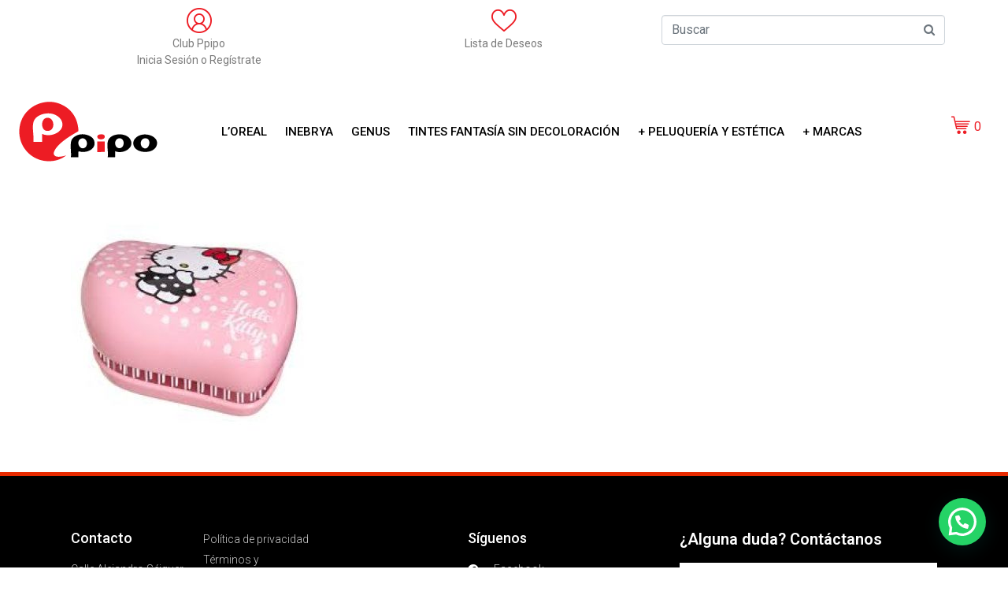

--- FILE ---
content_type: text/html; charset=UTF-8
request_url: https://ppipo.es/?attachment_id=7781
body_size: 18075
content:
<!DOCTYPE html><html lang="es"><head >	<meta charset="UTF-8" />
	<meta name="viewport" content="width=device-width, initial-scale=1" />
	<meta name='robots' content='index, follow, max-image-preview:large, max-snippet:-1, max-video-preview:-1' />
<script type="text/javascript">
var trackScrolling=false;
var trackScrollingPercentage=false;
var ScrollingPercentageNumber=25;
var stLogInterval=10*1000;
var cutOffTime=900;
var trackNoEvents=false;
var trackNoMaxTime=false;
var docTitle='imagesYKJKHMRR';
</script>

	<!-- This site is optimized with the Yoast SEO plugin v19.10 - https://yoast.com/wordpress/plugins/seo/ -->
	<title>imagesYKJKHMRR - Ppipo</title>
	<link rel="canonical" href="https://ppipo.es/" />
	<meta property="og:locale" content="es_ES" />
	<meta property="og:type" content="article" />
	<meta property="og:title" content="imagesYKJKHMRR - Ppipo" />
	<meta property="og:url" content="https://ppipo.es/" />
	<meta property="og:site_name" content="Ppipo" />
	<meta property="og:image" content="https://ppipo.es" />
	<meta property="og:image:width" content="212" />
	<meta property="og:image:height" content="238" />
	<meta property="og:image:type" content="image/jpeg" />
	<meta name="twitter:card" content="summary_large_image" />
	<script type="application/ld+json" class="yoast-schema-graph">{"@context":"https://schema.org","@graph":[{"@type":"WebPage","@id":"https://ppipo.es/","url":"https://ppipo.es/","name":"imagesYKJKHMRR - Ppipo","isPartOf":{"@id":"https://ppipo.es/#website"},"primaryImageOfPage":{"@id":"https://ppipo.es/#primaryimage"},"image":{"@id":"https://ppipo.es/#primaryimage"},"thumbnailUrl":"https://ppipo.es/wp-content/uploads/2017/12/imagesYKJKHMRR.jpg","datePublished":"2017-12-08T18:33:38+00:00","dateModified":"2017-12-08T18:33:38+00:00","breadcrumb":{"@id":"https://ppipo.es/#breadcrumb"},"inLanguage":"es","potentialAction":[{"@type":"ReadAction","target":["https://ppipo.es/"]}]},{"@type":"ImageObject","inLanguage":"es","@id":"https://ppipo.es/#primaryimage","url":"https://ppipo.es/wp-content/uploads/2017/12/imagesYKJKHMRR.jpg","contentUrl":"https://ppipo.es/wp-content/uploads/2017/12/imagesYKJKHMRR.jpg","width":212,"height":238},{"@type":"BreadcrumbList","@id":"https://ppipo.es/#breadcrumb","itemListElement":[{"@type":"ListItem","position":1,"name":"Portada","item":"https://ppipo.es/"},{"@type":"ListItem","position":2,"name":"Tangle Teezer Compacto","item":"https://ppipo.es/producto/tangle-teezer-compacto/"},{"@type":"ListItem","position":3,"name":"imagesYKJKHMRR"}]},{"@type":"WebSite","@id":"https://ppipo.es/#website","url":"https://ppipo.es/","name":"Ppipo","description":"Tienda de Tintes Fantasía sin Decoloración. Peluquería y estética - Bolsos de marca","publisher":{"@id":"https://ppipo.es/#organization"},"potentialAction":[{"@type":"SearchAction","target":{"@type":"EntryPoint","urlTemplate":"https://ppipo.es/?s={search_term_string}"},"query-input":"required name=search_term_string"}],"inLanguage":"es"},{"@type":"Organization","@id":"https://ppipo.es/#organization","name":"Ppipo","url":"https://ppipo.es/","logo":{"@type":"ImageObject","inLanguage":"es","@id":"https://ppipo.es/#/schema/logo/image/","url":"https://ppipo.es/wp-content/uploads/2017/06/pipo-logo.png","contentUrl":"https://ppipo.es/wp-content/uploads/2017/06/pipo-logo.png","width":205,"height":95,"caption":"Ppipo"},"image":{"@id":"https://ppipo.es/#/schema/logo/image/"}}]}</script>
	<!-- / Yoast SEO plugin. -->


<link rel='dns-prefetch' href='//use.fontawesome.com' />
<link href='https://fonts.gstatic.com' crossorigin rel='preconnect' />
<link rel="alternate" type="application/rss+xml" title="Ppipo &raquo; Feed" href="https://ppipo.es/feed/" />
<link rel="alternate" type="application/rss+xml" title="Ppipo &raquo; Feed de los comentarios" href="https://ppipo.es/comments/feed/" />
<link rel="alternate" type="application/rss+xml" title="Ppipo &raquo; Comentario imagesYKJKHMRR del feed" href="https://ppipo.es/?attachment_id=7781/feed/" />
		<!-- This site uses the Google Analytics by MonsterInsights plugin v8.10.1 - Using Analytics tracking - https://www.monsterinsights.com/ -->
							<script
				src="//www.googletagmanager.com/gtag/js?id=UA-119982911-1"  data-cfasync="false" data-wpfc-render="false" type="text/javascript" async></script>
			<script data-cfasync="false" data-wpfc-render="false" type="text/javascript">
				var mi_version = '8.10.1';
				var mi_track_user = true;
				var mi_no_track_reason = '';
				
								var disableStrs = [
															'ga-disable-UA-119982911-1',
									];

				/* Function to detect opted out users */
				function __gtagTrackerIsOptedOut() {
					for (var index = 0; index < disableStrs.length; index++) {
						if (document.cookie.indexOf(disableStrs[index] + '=true') > -1) {
							return true;
						}
					}

					return false;
				}

				/* Disable tracking if the opt-out cookie exists. */
				if (__gtagTrackerIsOptedOut()) {
					for (var index = 0; index < disableStrs.length; index++) {
						window[disableStrs[index]] = true;
					}
				}

				/* Opt-out function */
				function __gtagTrackerOptout() {
					for (var index = 0; index < disableStrs.length; index++) {
						document.cookie = disableStrs[index] + '=true; expires=Thu, 31 Dec 2099 23:59:59 UTC; path=/';
						window[disableStrs[index]] = true;
					}
				}

				if ('undefined' === typeof gaOptout) {
					function gaOptout() {
						__gtagTrackerOptout();
					}
				}
								window.dataLayer = window.dataLayer || [];

				window.MonsterInsightsDualTracker = {
					helpers: {},
					trackers: {},
				};
				if (mi_track_user) {
					function __gtagDataLayer() {
						dataLayer.push(arguments);
					}

					function __gtagTracker(type, name, parameters) {
						if (!parameters) {
							parameters = {};
						}

						if (parameters.send_to) {
							__gtagDataLayer.apply(null, arguments);
							return;
						}

						if (type === 'event') {
							
														parameters.send_to = monsterinsights_frontend.ua;
							__gtagDataLayer(type, name, parameters);
													} else {
							__gtagDataLayer.apply(null, arguments);
						}
					}

					__gtagTracker('js', new Date());
					__gtagTracker('set', {
						'developer_id.dZGIzZG': true,
											});
															__gtagTracker('config', 'UA-119982911-1', {"forceSSL":"true","link_attribution":"true"} );
										window.gtag = __gtagTracker;										(function () {
						/* https://developers.google.com/analytics/devguides/collection/analyticsjs/ */
						/* ga and __gaTracker compatibility shim. */
						var noopfn = function () {
							return null;
						};
						var newtracker = function () {
							return new Tracker();
						};
						var Tracker = function () {
							return null;
						};
						var p = Tracker.prototype;
						p.get = noopfn;
						p.set = noopfn;
						p.send = function () {
							var args = Array.prototype.slice.call(arguments);
							args.unshift('send');
							__gaTracker.apply(null, args);
						};
						var __gaTracker = function () {
							var len = arguments.length;
							if (len === 0) {
								return;
							}
							var f = arguments[len - 1];
							if (typeof f !== 'object' || f === null || typeof f.hitCallback !== 'function') {
								if ('send' === arguments[0]) {
									var hitConverted, hitObject = false, action;
									if ('event' === arguments[1]) {
										if ('undefined' !== typeof arguments[3]) {
											hitObject = {
												'eventAction': arguments[3],
												'eventCategory': arguments[2],
												'eventLabel': arguments[4],
												'value': arguments[5] ? arguments[5] : 1,
											}
										}
									}
									if ('pageview' === arguments[1]) {
										if ('undefined' !== typeof arguments[2]) {
											hitObject = {
												'eventAction': 'page_view',
												'page_path': arguments[2],
											}
										}
									}
									if (typeof arguments[2] === 'object') {
										hitObject = arguments[2];
									}
									if (typeof arguments[5] === 'object') {
										Object.assign(hitObject, arguments[5]);
									}
									if ('undefined' !== typeof arguments[1].hitType) {
										hitObject = arguments[1];
										if ('pageview' === hitObject.hitType) {
											hitObject.eventAction = 'page_view';
										}
									}
									if (hitObject) {
										action = 'timing' === arguments[1].hitType ? 'timing_complete' : hitObject.eventAction;
										hitConverted = mapArgs(hitObject);
										__gtagTracker('event', action, hitConverted);
									}
								}
								return;
							}

							function mapArgs(args) {
								var arg, hit = {};
								var gaMap = {
									'eventCategory': 'event_category',
									'eventAction': 'event_action',
									'eventLabel': 'event_label',
									'eventValue': 'event_value',
									'nonInteraction': 'non_interaction',
									'timingCategory': 'event_category',
									'timingVar': 'name',
									'timingValue': 'value',
									'timingLabel': 'event_label',
									'page': 'page_path',
									'location': 'page_location',
									'title': 'page_title',
								};
								for (arg in args) {
																		if (!(!args.hasOwnProperty(arg) || !gaMap.hasOwnProperty(arg))) {
										hit[gaMap[arg]] = args[arg];
									} else {
										hit[arg] = args[arg];
									}
								}
								return hit;
							}

							try {
								f.hitCallback();
							} catch (ex) {
							}
						};
						__gaTracker.create = newtracker;
						__gaTracker.getByName = newtracker;
						__gaTracker.getAll = function () {
							return [];
						};
						__gaTracker.remove = noopfn;
						__gaTracker.loaded = true;
						window['__gaTracker'] = __gaTracker;
					})();
									} else {
										console.log("");
					(function () {
						function __gtagTracker() {
							return null;
						}

						window['__gtagTracker'] = __gtagTracker;
						window['gtag'] = __gtagTracker;
					})();
									}
			</script>
				<!-- / Google Analytics by MonsterInsights -->
		<style type="text/css">
img.wp-smiley,
img.emoji {
	display: inline !important;
	border: none !important;
	box-shadow: none !important;
	height: 1em !important;
	width: 1em !important;
	margin: 0 0.07em !important;
	vertical-align: -0.1em !important;
	background: none !important;
	padding: 0 !important;
}
</style>
	<link rel='stylesheet' id='wp-block-library-css'  href='https://ppipo.es/wp-includes/css/dist/block-library/style.min.css?ver=6.0.1' type='text/css' media='all' />
<style id='wp-block-library-theme-inline-css' type='text/css'>
.wp-block-audio figcaption{color:#555;font-size:13px;text-align:center}.is-dark-theme .wp-block-audio figcaption{color:hsla(0,0%,100%,.65)}.wp-block-code{border:1px solid #ccc;border-radius:4px;font-family:Menlo,Consolas,monaco,monospace;padding:.8em 1em}.wp-block-embed figcaption{color:#555;font-size:13px;text-align:center}.is-dark-theme .wp-block-embed figcaption{color:hsla(0,0%,100%,.65)}.blocks-gallery-caption{color:#555;font-size:13px;text-align:center}.is-dark-theme .blocks-gallery-caption{color:hsla(0,0%,100%,.65)}.wp-block-image figcaption{color:#555;font-size:13px;text-align:center}.is-dark-theme .wp-block-image figcaption{color:hsla(0,0%,100%,.65)}.wp-block-pullquote{border-top:4px solid;border-bottom:4px solid;margin-bottom:1.75em;color:currentColor}.wp-block-pullquote__citation,.wp-block-pullquote cite,.wp-block-pullquote footer{color:currentColor;text-transform:uppercase;font-size:.8125em;font-style:normal}.wp-block-quote{border-left:.25em solid;margin:0 0 1.75em;padding-left:1em}.wp-block-quote cite,.wp-block-quote footer{color:currentColor;font-size:.8125em;position:relative;font-style:normal}.wp-block-quote.has-text-align-right{border-left:none;border-right:.25em solid;padding-left:0;padding-right:1em}.wp-block-quote.has-text-align-center{border:none;padding-left:0}.wp-block-quote.is-large,.wp-block-quote.is-style-large,.wp-block-quote.is-style-plain{border:none}.wp-block-search .wp-block-search__label{font-weight:700}:where(.wp-block-group.has-background){padding:1.25em 2.375em}.wp-block-separator.has-css-opacity{opacity:.4}.wp-block-separator{border:none;border-bottom:2px solid;margin-left:auto;margin-right:auto}.wp-block-separator.has-alpha-channel-opacity{opacity:1}.wp-block-separator:not(.is-style-wide):not(.is-style-dots){width:100px}.wp-block-separator.has-background:not(.is-style-dots){border-bottom:none;height:1px}.wp-block-separator.has-background:not(.is-style-wide):not(.is-style-dots){height:2px}.wp-block-table thead{border-bottom:3px solid}.wp-block-table tfoot{border-top:3px solid}.wp-block-table td,.wp-block-table th{padding:.5em;border:1px solid;word-break:normal}.wp-block-table figcaption{color:#555;font-size:13px;text-align:center}.is-dark-theme .wp-block-table figcaption{color:hsla(0,0%,100%,.65)}.wp-block-video figcaption{color:#555;font-size:13px;text-align:center}.is-dark-theme .wp-block-video figcaption{color:hsla(0,0%,100%,.65)}.wp-block-template-part.has-background{padding:1.25em 2.375em;margin-top:0;margin-bottom:0}
</style>
<link rel='stylesheet' id='wc-blocks-vendors-style-css'  href='https://ppipo.es/wp-content/plugins/woocommerce/packages/woocommerce-blocks/build/wc-blocks-vendors-style.css?ver=7.8.3' type='text/css' media='all' />
<link rel='stylesheet' id='wc-blocks-style-css'  href='https://ppipo.es/wp-content/plugins/woocommerce/packages/woocommerce-blocks/build/wc-blocks-style.css?ver=7.8.3' type='text/css' media='all' />
<style id='joinchat-button-style-inline-css' type='text/css'>
.wp-block-joinchat-button{border:none!important;text-align:center}.wp-block-joinchat-button figure{display:table;margin:0 auto;padding:0}.wp-block-joinchat-button figcaption{font:normal normal 400 .6em/2em var(--wp--preset--font-family--system-font,sans-serif);margin:0;padding:0}.wp-block-joinchat-button .joinchat-button__qr{background-color:#fff;border:6px solid #25d366;border-radius:30px;box-sizing:content-box;display:block;height:200px;margin:auto;overflow:hidden;padding:10px;width:200px}.wp-block-joinchat-button .joinchat-button__qr canvas,.wp-block-joinchat-button .joinchat-button__qr img{display:block;margin:auto}.wp-block-joinchat-button .joinchat-button__link{align-items:center;background-color:#25d366;border:6px solid #25d366;border-radius:30px;display:inline-flex;flex-flow:row nowrap;justify-content:center;line-height:1.25em;margin:0 auto;text-decoration:none}.wp-block-joinchat-button .joinchat-button__link:before{background:transparent var(--joinchat-ico) no-repeat center;background-size:100%;content:"";display:block;height:1.5em;margin:-.75em .75em -.75em 0;width:1.5em}.wp-block-joinchat-button figure+.joinchat-button__link{margin-top:10px}@media (orientation:landscape)and (min-height:481px),(orientation:portrait)and (min-width:481px){.wp-block-joinchat-button.joinchat-button--qr-only figure+.joinchat-button__link{display:none}}@media (max-width:480px),(orientation:landscape)and (max-height:480px){.wp-block-joinchat-button figure{display:none}}

</style>
<style id='global-styles-inline-css' type='text/css'>
body{--wp--preset--color--black: #000000;--wp--preset--color--cyan-bluish-gray: #abb8c3;--wp--preset--color--white: #ffffff;--wp--preset--color--pale-pink: #f78da7;--wp--preset--color--vivid-red: #cf2e2e;--wp--preset--color--luminous-vivid-orange: #ff6900;--wp--preset--color--luminous-vivid-amber: #fcb900;--wp--preset--color--light-green-cyan: #7bdcb5;--wp--preset--color--vivid-green-cyan: #00d084;--wp--preset--color--pale-cyan-blue: #8ed1fc;--wp--preset--color--vivid-cyan-blue: #0693e3;--wp--preset--color--vivid-purple: #9b51e0;--wp--preset--gradient--vivid-cyan-blue-to-vivid-purple: linear-gradient(135deg,rgba(6,147,227,1) 0%,rgb(155,81,224) 100%);--wp--preset--gradient--light-green-cyan-to-vivid-green-cyan: linear-gradient(135deg,rgb(122,220,180) 0%,rgb(0,208,130) 100%);--wp--preset--gradient--luminous-vivid-amber-to-luminous-vivid-orange: linear-gradient(135deg,rgba(252,185,0,1) 0%,rgba(255,105,0,1) 100%);--wp--preset--gradient--luminous-vivid-orange-to-vivid-red: linear-gradient(135deg,rgba(255,105,0,1) 0%,rgb(207,46,46) 100%);--wp--preset--gradient--very-light-gray-to-cyan-bluish-gray: linear-gradient(135deg,rgb(238,238,238) 0%,rgb(169,184,195) 100%);--wp--preset--gradient--cool-to-warm-spectrum: linear-gradient(135deg,rgb(74,234,220) 0%,rgb(151,120,209) 20%,rgb(207,42,186) 40%,rgb(238,44,130) 60%,rgb(251,105,98) 80%,rgb(254,248,76) 100%);--wp--preset--gradient--blush-light-purple: linear-gradient(135deg,rgb(255,206,236) 0%,rgb(152,150,240) 100%);--wp--preset--gradient--blush-bordeaux: linear-gradient(135deg,rgb(254,205,165) 0%,rgb(254,45,45) 50%,rgb(107,0,62) 100%);--wp--preset--gradient--luminous-dusk: linear-gradient(135deg,rgb(255,203,112) 0%,rgb(199,81,192) 50%,rgb(65,88,208) 100%);--wp--preset--gradient--pale-ocean: linear-gradient(135deg,rgb(255,245,203) 0%,rgb(182,227,212) 50%,rgb(51,167,181) 100%);--wp--preset--gradient--electric-grass: linear-gradient(135deg,rgb(202,248,128) 0%,rgb(113,206,126) 100%);--wp--preset--gradient--midnight: linear-gradient(135deg,rgb(2,3,129) 0%,rgb(40,116,252) 100%);--wp--preset--duotone--dark-grayscale: url('#wp-duotone-dark-grayscale');--wp--preset--duotone--grayscale: url('#wp-duotone-grayscale');--wp--preset--duotone--purple-yellow: url('#wp-duotone-purple-yellow');--wp--preset--duotone--blue-red: url('#wp-duotone-blue-red');--wp--preset--duotone--midnight: url('#wp-duotone-midnight');--wp--preset--duotone--magenta-yellow: url('#wp-duotone-magenta-yellow');--wp--preset--duotone--purple-green: url('#wp-duotone-purple-green');--wp--preset--duotone--blue-orange: url('#wp-duotone-blue-orange');--wp--preset--font-size--small: 13px;--wp--preset--font-size--medium: 20px;--wp--preset--font-size--large: 36px;--wp--preset--font-size--x-large: 42px;}.has-black-color{color: var(--wp--preset--color--black) !important;}.has-cyan-bluish-gray-color{color: var(--wp--preset--color--cyan-bluish-gray) !important;}.has-white-color{color: var(--wp--preset--color--white) !important;}.has-pale-pink-color{color: var(--wp--preset--color--pale-pink) !important;}.has-vivid-red-color{color: var(--wp--preset--color--vivid-red) !important;}.has-luminous-vivid-orange-color{color: var(--wp--preset--color--luminous-vivid-orange) !important;}.has-luminous-vivid-amber-color{color: var(--wp--preset--color--luminous-vivid-amber) !important;}.has-light-green-cyan-color{color: var(--wp--preset--color--light-green-cyan) !important;}.has-vivid-green-cyan-color{color: var(--wp--preset--color--vivid-green-cyan) !important;}.has-pale-cyan-blue-color{color: var(--wp--preset--color--pale-cyan-blue) !important;}.has-vivid-cyan-blue-color{color: var(--wp--preset--color--vivid-cyan-blue) !important;}.has-vivid-purple-color{color: var(--wp--preset--color--vivid-purple) !important;}.has-black-background-color{background-color: var(--wp--preset--color--black) !important;}.has-cyan-bluish-gray-background-color{background-color: var(--wp--preset--color--cyan-bluish-gray) !important;}.has-white-background-color{background-color: var(--wp--preset--color--white) !important;}.has-pale-pink-background-color{background-color: var(--wp--preset--color--pale-pink) !important;}.has-vivid-red-background-color{background-color: var(--wp--preset--color--vivid-red) !important;}.has-luminous-vivid-orange-background-color{background-color: var(--wp--preset--color--luminous-vivid-orange) !important;}.has-luminous-vivid-amber-background-color{background-color: var(--wp--preset--color--luminous-vivid-amber) !important;}.has-light-green-cyan-background-color{background-color: var(--wp--preset--color--light-green-cyan) !important;}.has-vivid-green-cyan-background-color{background-color: var(--wp--preset--color--vivid-green-cyan) !important;}.has-pale-cyan-blue-background-color{background-color: var(--wp--preset--color--pale-cyan-blue) !important;}.has-vivid-cyan-blue-background-color{background-color: var(--wp--preset--color--vivid-cyan-blue) !important;}.has-vivid-purple-background-color{background-color: var(--wp--preset--color--vivid-purple) !important;}.has-black-border-color{border-color: var(--wp--preset--color--black) !important;}.has-cyan-bluish-gray-border-color{border-color: var(--wp--preset--color--cyan-bluish-gray) !important;}.has-white-border-color{border-color: var(--wp--preset--color--white) !important;}.has-pale-pink-border-color{border-color: var(--wp--preset--color--pale-pink) !important;}.has-vivid-red-border-color{border-color: var(--wp--preset--color--vivid-red) !important;}.has-luminous-vivid-orange-border-color{border-color: var(--wp--preset--color--luminous-vivid-orange) !important;}.has-luminous-vivid-amber-border-color{border-color: var(--wp--preset--color--luminous-vivid-amber) !important;}.has-light-green-cyan-border-color{border-color: var(--wp--preset--color--light-green-cyan) !important;}.has-vivid-green-cyan-border-color{border-color: var(--wp--preset--color--vivid-green-cyan) !important;}.has-pale-cyan-blue-border-color{border-color: var(--wp--preset--color--pale-cyan-blue) !important;}.has-vivid-cyan-blue-border-color{border-color: var(--wp--preset--color--vivid-cyan-blue) !important;}.has-vivid-purple-border-color{border-color: var(--wp--preset--color--vivid-purple) !important;}.has-vivid-cyan-blue-to-vivid-purple-gradient-background{background: var(--wp--preset--gradient--vivid-cyan-blue-to-vivid-purple) !important;}.has-light-green-cyan-to-vivid-green-cyan-gradient-background{background: var(--wp--preset--gradient--light-green-cyan-to-vivid-green-cyan) !important;}.has-luminous-vivid-amber-to-luminous-vivid-orange-gradient-background{background: var(--wp--preset--gradient--luminous-vivid-amber-to-luminous-vivid-orange) !important;}.has-luminous-vivid-orange-to-vivid-red-gradient-background{background: var(--wp--preset--gradient--luminous-vivid-orange-to-vivid-red) !important;}.has-very-light-gray-to-cyan-bluish-gray-gradient-background{background: var(--wp--preset--gradient--very-light-gray-to-cyan-bluish-gray) !important;}.has-cool-to-warm-spectrum-gradient-background{background: var(--wp--preset--gradient--cool-to-warm-spectrum) !important;}.has-blush-light-purple-gradient-background{background: var(--wp--preset--gradient--blush-light-purple) !important;}.has-blush-bordeaux-gradient-background{background: var(--wp--preset--gradient--blush-bordeaux) !important;}.has-luminous-dusk-gradient-background{background: var(--wp--preset--gradient--luminous-dusk) !important;}.has-pale-ocean-gradient-background{background: var(--wp--preset--gradient--pale-ocean) !important;}.has-electric-grass-gradient-background{background: var(--wp--preset--gradient--electric-grass) !important;}.has-midnight-gradient-background{background: var(--wp--preset--gradient--midnight) !important;}.has-small-font-size{font-size: var(--wp--preset--font-size--small) !important;}.has-medium-font-size{font-size: var(--wp--preset--font-size--medium) !important;}.has-large-font-size{font-size: var(--wp--preset--font-size--large) !important;}.has-x-large-font-size{font-size: var(--wp--preset--font-size--x-large) !important;}
</style>
<link rel='stylesheet' id='contact-form-7-css'  href='https://ppipo.es/wp-content/plugins/contact-form-7/includes/css/styles.css?ver=5.6.4' type='text/css' media='all' />
<link rel='stylesheet' id='woocommerce-expiration-sales-css'  href='https://ppipo.es/wp-content/plugins/woocommerce-expiration-sales-master/public/css/woocommerce-expiration-sales-public.css?ver=1.0.0' type='text/css' media='all' />
<link rel='stylesheet' id='wfg-styles-css'  href='https://ppipo.es/wp-content/plugins/woocommerce-multiple-free-gift/css/wfg-styles.css?ver=6.0.1' type='text/css' media='all' />
<link rel='stylesheet' id='woocommerce-layout-css'  href='https://ppipo.es/wp-content/plugins/woocommerce/assets/css/woocommerce-layout.css?ver=6.7.0' type='text/css' media='all' />
<link rel='stylesheet' id='woocommerce-smallscreen-css'  href='https://ppipo.es/wp-content/plugins/woocommerce/assets/css/woocommerce-smallscreen.css?ver=6.7.0' type='text/css' media='only screen and (max-width: 768px)' />
<link rel='stylesheet' id='woocommerce-general-css'  href='https://ppipo.es/wp-content/plugins/woocommerce/assets/css/woocommerce.css?ver=6.7.0' type='text/css' media='all' />
<style id='woocommerce-inline-inline-css' type='text/css'>
.woocommerce form .form-row .required { visibility: visible; }
</style>
<link rel='stylesheet' id='alg-wc-wish-list-css'  href='https://ppipo.es/wp-content/plugins/wish-list-for-woocommerce/assets/css/alg-wc-wish-list.min.css?ver=221114-115328' type='text/css' media='all' />
<link rel='stylesheet' id='alg-font-awesome-css'  href='https://use.fontawesome.com/releases/v5.5.0/css/all.css?ver=6.0.1' type='text/css' media='all' />
<link rel='stylesheet' id='alg-wc-wish-list-izitoast-css'  href='https://ppipo.es/wp-content/plugins/wish-list-for-woocommerce/assets/vendor/izitoast/css/iziToast.min.css?ver=221114-115328' type='text/css' media='all' />
<link rel='stylesheet' id='jupiterx-css'  href='https://ppipo.es/wp-content/uploads/jupiterx/compiler/jupiterx/47f154f.css?ver=1.25.1' type='text/css' media='all' />
<link rel='stylesheet' id='font-awesome-css'  href='https://ppipo.es/wp-content/plugins/elementor/assets/lib/font-awesome/css/font-awesome.min.css?ver=4.7.0' type='text/css' media='all' />
<link rel='stylesheet' id='jet-popup-frontend-css'  href='https://ppipo.es/wp-content/plugins/jet-popup/assets/css/jet-popup-frontend.css?ver=1.6.0' type='text/css' media='all' />
<link rel='stylesheet' id='jupiterx-elements-dynamic-styles-css'  href='https://ppipo.es/wp-content/uploads/jupiterx/compiler/jupiterx-elements-dynamic-styles/49ffa47.css?ver=1.25.1' type='text/css' media='all' />
<link rel='stylesheet' id='joinchat-css'  href='https://ppipo.es/wp-content/plugins/creame-whatsapp-me/public/css/joinchat-btn.min.css?ver=4.5.11' type='text/css' media='all' />
<link rel='stylesheet' id='um_fonticons_ii-css'  href='https://ppipo.es/wp-content/plugins/ultimate-member/assets/css/um-fonticons-ii.css?ver=2.4.2' type='text/css' media='all' />
<link rel='stylesheet' id='um_fonticons_fa-css'  href='https://ppipo.es/wp-content/plugins/ultimate-member/assets/css/um-fonticons-fa.css?ver=2.4.2' type='text/css' media='all' />
<link rel='stylesheet' id='select2-css'  href='https://ppipo.es/wp-content/plugins/ultimate-member/assets/css/select2/select2.min.css?ver=4.0.13' type='text/css' media='all' />
<link rel='stylesheet' id='um_crop-css'  href='https://ppipo.es/wp-content/plugins/ultimate-member/assets/css/um-crop.css?ver=2.4.2' type='text/css' media='all' />
<link rel='stylesheet' id='um_modal-css'  href='https://ppipo.es/wp-content/plugins/ultimate-member/assets/css/um-modal.css?ver=2.4.2' type='text/css' media='all' />
<link rel='stylesheet' id='um_styles-css'  href='https://ppipo.es/wp-content/plugins/ultimate-member/assets/css/um-styles.css?ver=2.4.2' type='text/css' media='all' />
<link rel='stylesheet' id='um_profile-css'  href='https://ppipo.es/wp-content/plugins/ultimate-member/assets/css/um-profile.css?ver=2.4.2' type='text/css' media='all' />
<link rel='stylesheet' id='um_account-css'  href='https://ppipo.es/wp-content/plugins/ultimate-member/assets/css/um-account.css?ver=2.4.2' type='text/css' media='all' />
<link rel='stylesheet' id='um_misc-css'  href='https://ppipo.es/wp-content/plugins/ultimate-member/assets/css/um-misc.css?ver=2.4.2' type='text/css' media='all' />
<link rel='stylesheet' id='um_fileupload-css'  href='https://ppipo.es/wp-content/plugins/ultimate-member/assets/css/um-fileupload.css?ver=2.4.2' type='text/css' media='all' />
<link rel='stylesheet' id='um_datetime-css'  href='https://ppipo.es/wp-content/plugins/ultimate-member/assets/css/pickadate/default.css?ver=2.4.2' type='text/css' media='all' />
<link rel='stylesheet' id='um_datetime_date-css'  href='https://ppipo.es/wp-content/plugins/ultimate-member/assets/css/pickadate/default.date.css?ver=2.4.2' type='text/css' media='all' />
<link rel='stylesheet' id='um_datetime_time-css'  href='https://ppipo.es/wp-content/plugins/ultimate-member/assets/css/pickadate/default.time.css?ver=2.4.2' type='text/css' media='all' />
<link rel='stylesheet' id='um_raty-css'  href='https://ppipo.es/wp-content/plugins/ultimate-member/assets/css/um-raty.css?ver=2.4.2' type='text/css' media='all' />
<link rel='stylesheet' id='um_scrollbar-css'  href='https://ppipo.es/wp-content/plugins/ultimate-member/assets/css/simplebar.css?ver=2.4.2' type='text/css' media='all' />
<link rel='stylesheet' id='um_tipsy-css'  href='https://ppipo.es/wp-content/plugins/ultimate-member/assets/css/um-tipsy.css?ver=2.4.2' type='text/css' media='all' />
<link rel='stylesheet' id='um_responsive-css'  href='https://ppipo.es/wp-content/plugins/ultimate-member/assets/css/um-responsive.css?ver=2.4.2' type='text/css' media='all' />
<link rel='stylesheet' id='um_default_css-css'  href='https://ppipo.es/wp-content/plugins/ultimate-member/assets/css/um-old-default.css?ver=2.4.2' type='text/css' media='all' />
<link rel='stylesheet' id='jet-elements-css'  href='https://ppipo.es/wp-content/plugins/jet-elements/assets/css/jet-elements.css?ver=2.6.7' type='text/css' media='all' />
<link rel='stylesheet' id='jet-elements-skin-css'  href='https://ppipo.es/wp-content/plugins/jet-elements/assets/css/jet-elements-skin.css?ver=2.6.7' type='text/css' media='all' />
<link rel='stylesheet' id='elementor-icons-css'  href='https://ppipo.es/wp-content/plugins/elementor/assets/lib/eicons/css/elementor-icons.min.css?ver=5.15.0' type='text/css' media='all' />
<link rel='stylesheet' id='elementor-frontend-css'  href='https://ppipo.es/wp-content/plugins/elementor/assets/css/frontend.min.css?ver=3.6.8' type='text/css' media='all' />
<link rel='stylesheet' id='jupiterx-core-raven-frontend-css'  href='https://ppipo.es/wp-content/plugins/jupiterx-core/includes/extensions/raven/assets/css/frontend.min.css?ver=6.0.1' type='text/css' media='all' />
<link rel='stylesheet' id='elementor-post-13608-css'  href='https://ppipo.es/wp-content/uploads/elementor/css/post-13608.css?ver=1659436466' type='text/css' media='all' />
<link rel='stylesheet' id='elementor-pro-css'  href='https://ppipo.es/wp-content/plugins/elementor-pro/assets/css/frontend.min.css?ver=3.0.10' type='text/css' media='all' />
<link rel='stylesheet' id='jet-tabs-frontend-css'  href='https://ppipo.es/wp-content/plugins/jet-tabs/assets/css/jet-tabs-frontend.css?ver=2.1.19' type='text/css' media='all' />
<link rel='stylesheet' id='flatpickr-css'  href='https://ppipo.es/wp-content/plugins/elementor/assets/lib/flatpickr/flatpickr.min.css?ver=4.1.4' type='text/css' media='all' />
<link rel='stylesheet' id='elementor-global-css'  href='https://ppipo.es/wp-content/uploads/elementor/css/global.css?ver=1659436467' type='text/css' media='all' />
<link rel='stylesheet' id='elementor-post-26-css'  href='https://ppipo.es/wp-content/uploads/elementor/css/post-26.css?ver=1659436468' type='text/css' media='all' />
<link rel='stylesheet' id='elementor-post-13868-css'  href='https://ppipo.es/wp-content/uploads/elementor/css/post-13868.css?ver=1659436469' type='text/css' media='all' />
<link rel='stylesheet' id='google-fonts-1-css'  href='https://fonts.googleapis.com/css?family=Roboto%3A100%2C100italic%2C200%2C200italic%2C300%2C300italic%2C400%2C400italic%2C500%2C500italic%2C600%2C600italic%2C700%2C700italic%2C800%2C800italic%2C900%2C900italic%7CRoboto+Slab%3A100%2C100italic%2C200%2C200italic%2C300%2C300italic%2C400%2C400italic%2C500%2C500italic%2C600%2C600italic%2C700%2C700italic%2C800%2C800italic%2C900%2C900italic&#038;display=auto&#038;ver=6.0.1' type='text/css' media='all' />
<link rel='stylesheet' id='elementor-icons-shared-0-css'  href='https://ppipo.es/wp-content/plugins/elementor/assets/lib/font-awesome/css/fontawesome.min.css?ver=5.15.3' type='text/css' media='all' />
<link rel='stylesheet' id='elementor-icons-fa-solid-css'  href='https://ppipo.es/wp-content/plugins/elementor/assets/lib/font-awesome/css/solid.min.css?ver=5.15.3' type='text/css' media='all' />
<link rel='stylesheet' id='elementor-icons-fa-brands-css'  href='https://ppipo.es/wp-content/plugins/elementor/assets/lib/font-awesome/css/brands.min.css?ver=5.15.3' type='text/css' media='all' />
<script type='text/javascript' src='https://ppipo.es/wp-content/plugins/google-analytics-for-wordpress/assets/js/frontend-gtag.min.js?ver=8.10.1' id='monsterinsights-frontend-script-js'></script>
<script data-cfasync="false" data-wpfc-render="false" type="text/javascript" id='monsterinsights-frontend-script-js-extra'>/* <![CDATA[ */
var monsterinsights_frontend = {"js_events_tracking":"true","download_extensions":"doc,pdf,ppt,zip,xls,docx,pptx,xlsx","inbound_paths":"[{\"path\":\"\\\/go\\\/\",\"label\":\"affiliate\"},{\"path\":\"\\\/recommend\\\/\",\"label\":\"affiliate\"}]","home_url":"https:\/\/ppipo.es","hash_tracking":"false","ua":"UA-119982911-1","v4_id":""};/* ]]> */
</script>
<script type='text/javascript' src='https://ppipo.es/wp-includes/js/jquery/jquery.min.js?ver=3.6.0' id='jquery-core-js'></script>
<script type='text/javascript' src='https://ppipo.es/wp-includes/js/jquery/jquery-migrate.min.js?ver=3.3.2' id='jquery-migrate-js'></script>
<script type='text/javascript' src='https://ppipo.es/wp-content/plugins/woocommerce-expiration-sales-master/public/js/woocommerce-expiration-sales-public.js?ver=1.0.0' id='woocommerce-expiration-sales-js'></script>
<script type='text/javascript' src='https://ppipo.es/wp-content/plugins/woocommerce-multiple-free-gift/js/wfg-scripts.js?ver=6.0.1' id='wfg-scripts-js'></script>
<script type='text/javascript' src='https://ppipo.es/wp-content/themes/jupiterx/lib/assets/dist/js/utils.min.js?ver=1.25.1' id='jupiterx-utils-js'></script>
<script type='text/javascript' src='https://ppipo.es/wp-content/plugins/ultimate-member/assets/js/um-gdpr.min.js?ver=2.4.2' id='um-gdpr-js'></script>
<link rel="https://api.w.org/" href="https://ppipo.es/wp-json/" /><link rel="alternate" type="application/json" href="https://ppipo.es/wp-json/wp/v2/media/7781" /><link rel="EditURI" type="application/rsd+xml" title="RSD" href="https://ppipo.es/xmlrpc.php?rsd" />
<link rel="wlwmanifest" type="application/wlwmanifest+xml" href="https://ppipo.es/wp-includes/wlwmanifest.xml" /> 
<meta name="generator" content="WordPress 6.0.1" />
<meta name="generator" content="WooCommerce 6.7.0" />
<link rel='shortlink' href='https://ppipo.es/?p=7781' />
		<style type="text/css">
			.um_request_name {
				display: none !important;
			}
		</style>
		<noscript><style>.woocommerce-product-gallery{ opacity: 1 !important; }</style></noscript>
	
<!-- Meta Pixel Code -->
<script type='text/javascript'>
!function(f,b,e,v,n,t,s){if(f.fbq)return;n=f.fbq=function(){n.callMethod?
n.callMethod.apply(n,arguments):n.queue.push(arguments)};if(!f._fbq)f._fbq=n;
n.push=n;n.loaded=!0;n.version='2.0';n.queue=[];t=b.createElement(e);t.async=!0;
t.src=v;s=b.getElementsByTagName(e)[0];s.parentNode.insertBefore(t,s)}(window,
document,'script','https://connect.facebook.net/en_US/fbevents.js');
</script>
<!-- End Meta Pixel Code -->
<script type='text/javascript'>
  fbq('init', '1603487279747230', {}, {
    "agent": "wordpress-6.0.1-3.0.8"
});
  </script><script type='text/javascript'>
  fbq('track', 'PageView', []);
  </script>
<!-- Meta Pixel Code -->
<noscript>
<img height="1" width="1" style="display:none" alt="fbpx"
src="https://www.facebook.com/tr?id=1603487279747230&ev=PageView&noscript=1" />
</noscript>
<!-- End Meta Pixel Code -->
<link rel="icon" href="https://ppipo.es/wp-content/uploads/2017/06/fav.png" sizes="32x32" />
<link rel="icon" href="https://ppipo.es/wp-content/uploads/2017/06/fav.png" sizes="192x192" />
<link rel="apple-touch-icon" href="https://ppipo.es/wp-content/uploads/2017/06/fav.png" />
<meta name="msapplication-TileImage" content="https://ppipo.es/wp-content/uploads/2017/06/fav.png" />
</head><body class="attachment attachment-template-default single single-attachment postid-7781 attachmentid-7781 attachment-jpeg wp-custom-logo no-js theme-jupiterx woocommerce-no-js elementor-default elementor-kit-13608" itemscope="itemscope" itemtype="http://schema.org/WebPage"><svg xmlns="http://www.w3.org/2000/svg" viewBox="0 0 0 0" width="0" height="0" focusable="false" role="none" style="visibility: hidden; position: absolute; left: -9999px; overflow: hidden;" ><defs><filter id="wp-duotone-dark-grayscale"><feColorMatrix color-interpolation-filters="sRGB" type="matrix" values=" .299 .587 .114 0 0 .299 .587 .114 0 0 .299 .587 .114 0 0 .299 .587 .114 0 0 " /><feComponentTransfer color-interpolation-filters="sRGB" ><feFuncR type="table" tableValues="0 0.49803921568627" /><feFuncG type="table" tableValues="0 0.49803921568627" /><feFuncB type="table" tableValues="0 0.49803921568627" /><feFuncA type="table" tableValues="1 1" /></feComponentTransfer><feComposite in2="SourceGraphic" operator="in" /></filter></defs></svg><svg xmlns="http://www.w3.org/2000/svg" viewBox="0 0 0 0" width="0" height="0" focusable="false" role="none" style="visibility: hidden; position: absolute; left: -9999px; overflow: hidden;" ><defs><filter id="wp-duotone-grayscale"><feColorMatrix color-interpolation-filters="sRGB" type="matrix" values=" .299 .587 .114 0 0 .299 .587 .114 0 0 .299 .587 .114 0 0 .299 .587 .114 0 0 " /><feComponentTransfer color-interpolation-filters="sRGB" ><feFuncR type="table" tableValues="0 1" /><feFuncG type="table" tableValues="0 1" /><feFuncB type="table" tableValues="0 1" /><feFuncA type="table" tableValues="1 1" /></feComponentTransfer><feComposite in2="SourceGraphic" operator="in" /></filter></defs></svg><svg xmlns="http://www.w3.org/2000/svg" viewBox="0 0 0 0" width="0" height="0" focusable="false" role="none" style="visibility: hidden; position: absolute; left: -9999px; overflow: hidden;" ><defs><filter id="wp-duotone-purple-yellow"><feColorMatrix color-interpolation-filters="sRGB" type="matrix" values=" .299 .587 .114 0 0 .299 .587 .114 0 0 .299 .587 .114 0 0 .299 .587 .114 0 0 " /><feComponentTransfer color-interpolation-filters="sRGB" ><feFuncR type="table" tableValues="0.54901960784314 0.98823529411765" /><feFuncG type="table" tableValues="0 1" /><feFuncB type="table" tableValues="0.71764705882353 0.25490196078431" /><feFuncA type="table" tableValues="1 1" /></feComponentTransfer><feComposite in2="SourceGraphic" operator="in" /></filter></defs></svg><svg xmlns="http://www.w3.org/2000/svg" viewBox="0 0 0 0" width="0" height="0" focusable="false" role="none" style="visibility: hidden; position: absolute; left: -9999px; overflow: hidden;" ><defs><filter id="wp-duotone-blue-red"><feColorMatrix color-interpolation-filters="sRGB" type="matrix" values=" .299 .587 .114 0 0 .299 .587 .114 0 0 .299 .587 .114 0 0 .299 .587 .114 0 0 " /><feComponentTransfer color-interpolation-filters="sRGB" ><feFuncR type="table" tableValues="0 1" /><feFuncG type="table" tableValues="0 0.27843137254902" /><feFuncB type="table" tableValues="0.5921568627451 0.27843137254902" /><feFuncA type="table" tableValues="1 1" /></feComponentTransfer><feComposite in2="SourceGraphic" operator="in" /></filter></defs></svg><svg xmlns="http://www.w3.org/2000/svg" viewBox="0 0 0 0" width="0" height="0" focusable="false" role="none" style="visibility: hidden; position: absolute; left: -9999px; overflow: hidden;" ><defs><filter id="wp-duotone-midnight"><feColorMatrix color-interpolation-filters="sRGB" type="matrix" values=" .299 .587 .114 0 0 .299 .587 .114 0 0 .299 .587 .114 0 0 .299 .587 .114 0 0 " /><feComponentTransfer color-interpolation-filters="sRGB" ><feFuncR type="table" tableValues="0 0" /><feFuncG type="table" tableValues="0 0.64705882352941" /><feFuncB type="table" tableValues="0 1" /><feFuncA type="table" tableValues="1 1" /></feComponentTransfer><feComposite in2="SourceGraphic" operator="in" /></filter></defs></svg><svg xmlns="http://www.w3.org/2000/svg" viewBox="0 0 0 0" width="0" height="0" focusable="false" role="none" style="visibility: hidden; position: absolute; left: -9999px; overflow: hidden;" ><defs><filter id="wp-duotone-magenta-yellow"><feColorMatrix color-interpolation-filters="sRGB" type="matrix" values=" .299 .587 .114 0 0 .299 .587 .114 0 0 .299 .587 .114 0 0 .299 .587 .114 0 0 " /><feComponentTransfer color-interpolation-filters="sRGB" ><feFuncR type="table" tableValues="0.78039215686275 1" /><feFuncG type="table" tableValues="0 0.94901960784314" /><feFuncB type="table" tableValues="0.35294117647059 0.47058823529412" /><feFuncA type="table" tableValues="1 1" /></feComponentTransfer><feComposite in2="SourceGraphic" operator="in" /></filter></defs></svg><svg xmlns="http://www.w3.org/2000/svg" viewBox="0 0 0 0" width="0" height="0" focusable="false" role="none" style="visibility: hidden; position: absolute; left: -9999px; overflow: hidden;" ><defs><filter id="wp-duotone-purple-green"><feColorMatrix color-interpolation-filters="sRGB" type="matrix" values=" .299 .587 .114 0 0 .299 .587 .114 0 0 .299 .587 .114 0 0 .299 .587 .114 0 0 " /><feComponentTransfer color-interpolation-filters="sRGB" ><feFuncR type="table" tableValues="0.65098039215686 0.40392156862745" /><feFuncG type="table" tableValues="0 1" /><feFuncB type="table" tableValues="0.44705882352941 0.4" /><feFuncA type="table" tableValues="1 1" /></feComponentTransfer><feComposite in2="SourceGraphic" operator="in" /></filter></defs></svg><svg xmlns="http://www.w3.org/2000/svg" viewBox="0 0 0 0" width="0" height="0" focusable="false" role="none" style="visibility: hidden; position: absolute; left: -9999px; overflow: hidden;" ><defs><filter id="wp-duotone-blue-orange"><feColorMatrix color-interpolation-filters="sRGB" type="matrix" values=" .299 .587 .114 0 0 .299 .587 .114 0 0 .299 .587 .114 0 0 .299 .587 .114 0 0 " /><feComponentTransfer color-interpolation-filters="sRGB" ><feFuncR type="table" tableValues="0.098039215686275 1" /><feFuncG type="table" tableValues="0 0.66274509803922" /><feFuncB type="table" tableValues="0.84705882352941 0.41960784313725" /><feFuncA type="table" tableValues="1 1" /></feComponentTransfer><feComposite in2="SourceGraphic" operator="in" /></filter></defs></svg>    <script type='text/javascript'>

      function updateConfig() {
        var eventsFilter = "Microdata,SubscribedButtonClick";
        var eventsFilterList = eventsFilter.split(',');
        fbq.instance.pluginConfig.set("1603487279747230", 'openbridge',
          {'endpoints':
            [{
              'targetDomain': window.location.href,
              'endpoint': window.location.href + '.open-bridge'
            }],
            'eventsFilter': {
              'eventNames':eventsFilterList,
              'filteringMode':'blocklist'
            }
          }
        );
        fbq.instance.configLoaded("1603487279747230");
      }

      window.onload = function() {
        var s = document.createElement('script');
        s.setAttribute('src', "https://ppipo.es/wp-content/plugins/official-facebook-pixel/core/../js/openbridge_plugin.js");
        s.setAttribute('onload', 'updateConfig()');
        document.body.appendChild( s );
      }
    </script><a class="jupiterx-a11y jupiterx-a11y-skip-navigation-link" href="#jupiterx-main">Skip to content</a><div class="jupiterx-site"><header class="jupiterx-header jupiterx-header-custom" data-jupiterx-settings="{&quot;breakpoint&quot;:&quot;767.98&quot;,&quot;template&quot;:&quot;26&quot;,&quot;behavior&quot;:&quot;&quot;}" role="banner" itemscope="itemscope" itemtype="http://schema.org/WPHeader">		<div data-elementor-type="header" data-elementor-id="26" class="elementor elementor-26">
		<div class="elementor-section-wrap">
					<section class="elementor-section elementor-top-section elementor-element elementor-element-346e89b elementor-section-boxed elementor-section-height-default elementor-section-height-default" data-id="346e89b" data-element_type="section" data-settings="{&quot;jet_parallax_layout_list&quot;:[{&quot;jet_parallax_layout_image&quot;:{&quot;url&quot;:&quot;&quot;,&quot;id&quot;:&quot;&quot;},&quot;_id&quot;:&quot;0d37c0b&quot;,&quot;jet_parallax_layout_image_tablet&quot;:{&quot;url&quot;:&quot;&quot;,&quot;id&quot;:&quot;&quot;},&quot;jet_parallax_layout_image_mobile&quot;:{&quot;url&quot;:&quot;&quot;,&quot;id&quot;:&quot;&quot;},&quot;jet_parallax_layout_speed&quot;:{&quot;unit&quot;:&quot;%&quot;,&quot;size&quot;:50,&quot;sizes&quot;:[]},&quot;jet_parallax_layout_type&quot;:&quot;scroll&quot;,&quot;jet_parallax_layout_direction&quot;:null,&quot;jet_parallax_layout_fx_direction&quot;:null,&quot;jet_parallax_layout_z_index&quot;:&quot;&quot;,&quot;jet_parallax_layout_bg_x&quot;:50,&quot;jet_parallax_layout_bg_x_tablet&quot;:&quot;&quot;,&quot;jet_parallax_layout_bg_x_mobile&quot;:&quot;&quot;,&quot;jet_parallax_layout_bg_y&quot;:50,&quot;jet_parallax_layout_bg_y_tablet&quot;:&quot;&quot;,&quot;jet_parallax_layout_bg_y_mobile&quot;:&quot;&quot;,&quot;jet_parallax_layout_bg_size&quot;:&quot;auto&quot;,&quot;jet_parallax_layout_bg_size_tablet&quot;:&quot;&quot;,&quot;jet_parallax_layout_bg_size_mobile&quot;:&quot;&quot;,&quot;jet_parallax_layout_animation_prop&quot;:&quot;transform&quot;,&quot;jet_parallax_layout_on&quot;:[&quot;desktop&quot;,&quot;tablet&quot;]}]}">
						<div class="elementor-container elementor-column-gap-default">
					<div class="elementor-column elementor-col-33 elementor-top-column elementor-element elementor-element-c512981" data-id="c512981" data-element_type="column">
			<div class="elementor-widget-wrap elementor-element-populated">
								<div class="elementor-element elementor-element-dc4f4f4 elementor-widget elementor-widget-image" data-id="dc4f4f4" data-element_type="widget" data-widget_type="image.default">
				<div class="elementor-widget-container">
												<figure class="wp-caption">
											<a href="https://ppipo.es/login/">
							<img width="32" height="32" src="https://ppipo.es/wp-content/uploads/2019/09/user-2.png" class="attachment-large size-large" alt="" />								</a>
											<figcaption class="widget-image-caption wp-caption-text">Club Ppipo<br>Inicia Sesión o Regístrate</figcaption>
										</figure>
									</div>
				</div>
					</div>
		</div>
				<div class="elementor-column elementor-col-33 elementor-top-column elementor-element elementor-element-dc98082" data-id="dc98082" data-element_type="column">
			<div class="elementor-widget-wrap elementor-element-populated">
								<div class="elementor-element elementor-element-889f17b elementor-widget elementor-widget-image" data-id="889f17b" data-element_type="widget" data-widget_type="image.default">
				<div class="elementor-widget-container">
												<figure class="wp-caption">
											<a href="https://ppipo.es/lista-de-deseos-2/">
							<img width="32" height="32" src="https://ppipo.es/wp-content/uploads/2021/08/like-2.png" class="attachment-large size-large" alt="" />								</a>
											<figcaption class="widget-image-caption wp-caption-text">Lista de Deseos</figcaption>
										</figure>
									</div>
				</div>
					</div>
		</div>
				<div class="elementor-column elementor-col-33 elementor-top-column elementor-element elementor-element-d65afe6" data-id="d65afe6" data-element_type="column">
			<div class="elementor-widget-wrap elementor-element-populated">
								<div class="elementor-element elementor-element-95e8177 elementor-widget elementor-widget-wp-widget-search" data-id="95e8177" data-element_type="widget" data-widget_type="wp-widget-search.default">
				<div class="elementor-widget-container">
			<div class="jupiterx-widget widget_search"><div class="jupiterx-widget-content"><form class="jupiterx-search-form form-inline" method="get" action="https://ppipo.es/" role="search"><input class="form-control" type="search" placeholder="Buscar" value="" name="s"/><button class="btn jupiterx-icon-search-1"></button></form></div></div>		</div>
				</div>
					</div>
		</div>
							</div>
		</section>
				<section class="elementor-section elementor-top-section elementor-element elementor-element-59ed410 elementor-section-full_width elementor-section-height-default elementor-section-height-default" data-id="59ed410" data-element_type="section" data-settings="{&quot;jet_parallax_layout_list&quot;:[{&quot;jet_parallax_layout_image&quot;:{&quot;url&quot;:&quot;&quot;,&quot;id&quot;:&quot;&quot;},&quot;_id&quot;:&quot;1485551&quot;,&quot;jet_parallax_layout_speed&quot;:{&quot;unit&quot;:&quot;%&quot;,&quot;size&quot;:&quot;50&quot;,&quot;sizes&quot;:[]},&quot;jet_parallax_layout_bg_x&quot;:&quot;50&quot;,&quot;jet_parallax_layout_bg_y&quot;:&quot;50&quot;,&quot;jet_parallax_layout_image_tablet&quot;:{&quot;url&quot;:&quot;&quot;,&quot;id&quot;:&quot;&quot;},&quot;jet_parallax_layout_image_mobile&quot;:{&quot;url&quot;:&quot;&quot;,&quot;id&quot;:&quot;&quot;},&quot;jet_parallax_layout_type&quot;:&quot;scroll&quot;,&quot;jet_parallax_layout_direction&quot;:null,&quot;jet_parallax_layout_fx_direction&quot;:null,&quot;jet_parallax_layout_z_index&quot;:&quot;&quot;,&quot;jet_parallax_layout_bg_x_tablet&quot;:&quot;&quot;,&quot;jet_parallax_layout_bg_x_mobile&quot;:&quot;&quot;,&quot;jet_parallax_layout_bg_y_tablet&quot;:&quot;&quot;,&quot;jet_parallax_layout_bg_y_mobile&quot;:&quot;&quot;,&quot;jet_parallax_layout_bg_size&quot;:&quot;auto&quot;,&quot;jet_parallax_layout_bg_size_tablet&quot;:&quot;&quot;,&quot;jet_parallax_layout_bg_size_mobile&quot;:&quot;&quot;,&quot;jet_parallax_layout_animation_prop&quot;:&quot;transform&quot;,&quot;jet_parallax_layout_on&quot;:[&quot;desktop&quot;,&quot;tablet&quot;]}],&quot;background_background&quot;:&quot;classic&quot;}">
						<div class="elementor-container elementor-column-gap-default">
					<div class="elementor-column elementor-col-16 elementor-top-column elementor-element elementor-element-e4c05ad" data-id="e4c05ad" data-element_type="column">
			<div class="elementor-widget-wrap elementor-element-populated">
								<div class="elementor-element elementor-element-0d91f51 elementor-widget elementor-widget-raven-site-logo" data-id="0d91f51" data-element_type="widget" data-widget_type="raven-site-logo.default">
				<div class="elementor-widget-container">
					<div class="raven-widget-wrapper">
			<div class="raven-site-logo raven-site-logo-customizer">
									<a class="raven-site-logo-link" href="https://ppipo.es">
								<img src="https://ppipo.es/wp-content/uploads/2017/06/pipo-logo.png" alt="Ppipo" class="raven-site-logo-desktop raven-site-logo-tablet raven-site-logo-mobile" data-no-lazy="1" />									</a>
							</div>
		</div>
				</div>
				</div>
					</div>
		</div>
				<div class="elementor-column elementor-col-66 elementor-top-column elementor-element elementor-element-1bf2528" data-id="1bf2528" data-element_type="column">
			<div class="elementor-widget-wrap elementor-element-populated">
								<div class="elementor-element elementor-element-b85d8d5 raven-nav-menu-align-center raven-mobile-nav-menu-align-left raven-nav-menu-stretch raven-breakpoint-mobile raven-mobile-nav-menu-align-left elementor-widget elementor-widget-raven-nav-menu" data-id="b85d8d5" data-element_type="widget" data-settings="{&quot;full_width&quot;:&quot;stretch&quot;,&quot;mobile_layout&quot;:&quot;dropdown&quot;,&quot;submenu_space_between&quot;:{&quot;unit&quot;:&quot;px&quot;,&quot;size&quot;:&quot;&quot;,&quot;sizes&quot;:[]},&quot;submenu_opening_position&quot;:&quot;bottom&quot;}" data-widget_type="raven-nav-menu.default">
				<div class="elementor-widget-container">
					<nav class="raven-nav-menu-main raven-nav-menu-horizontal raven-nav-menu-tablet-horizontal raven-nav-menu-mobile-horizontal raven-nav-icons-hidden-tablet raven-nav-icons-hidden-mobile">
			<ul id="menu-b85d8d5" class="raven-nav-menu"><li class="menu-item menu-item-type-post_type menu-item-object-page menu-item-13765"><a href="https://ppipo.es/loreal-3/" class="raven-menu-item raven-link-item ">L&#8217;OREAL</a></li>
<li class="menu-item menu-item-type-post_type menu-item-object-page menu-item-13762"><a href="https://ppipo.es/inebrya/" class="raven-menu-item raven-link-item ">Inebrya</a></li>
<li class="menu-item menu-item-type-post_type menu-item-object-page menu-item-14348"><a href="https://ppipo.es/comprar-genus-productos/" class="raven-menu-item raven-link-item ">GENUS</a></li>
<li class="menu-item menu-item-type-post_type menu-item-object-page menu-item-13770"><a href="https://ppipo.es/comprar-tintes-fantasia-sin-decoloracion/" class="raven-menu-item raven-link-item ">Tintes Fantasía sin decoloración</a></li>
<li class="menu-item menu-item-type-custom menu-item-object-custom menu-item-has-children menu-item-13760"><a href="#" class="raven-menu-item raven-link-item ">+ Peluquería y Estética</a>
<ul class="0 sub-menu raven-submenu">
	<li class="menu-item menu-item-type-post_type menu-item-object-page menu-item-13764"><a href="https://ppipo.es/aparatologia-peluqueria-y-estetica/" class="raven-submenu-item raven-link-item ">APARATOLOGÍA PELUQUERÍA Y ESTÉTICA</a></li>
	<li class="menu-item menu-item-type-post_type menu-item-object-page menu-item-13766"><a href="https://ppipo.es/planchas/" class="raven-submenu-item raven-link-item ">Planchas</a></li>
	<li class="menu-item menu-item-type-post_type menu-item-object-page menu-item-13767"><a href="https://ppipo.es/secadores-2/" class="raven-submenu-item raven-link-item ">Secadores</a></li>
	<li class="menu-item menu-item-type-post_type menu-item-object-page menu-item-13768"><a href="https://ppipo.es/extensiones/" class="raven-submenu-item raven-link-item ">Extensiones</a></li>
	<li class="menu-item menu-item-type-post_type menu-item-object-page menu-item-13773"><a href="https://ppipo.es/comprar-tintes-profesionales/" class="raven-submenu-item raven-link-item ">TINTES PROFESIONALES</a></li>
	<li class="menu-item menu-item-type-taxonomy menu-item-object-product_cat menu-item-13816"><a href="https://ppipo.es/categoria-producto/tipo-de-producto/mascarillas-de-color/" class="raven-submenu-item raven-link-item ">Mascarillas de color</a></li>
	<li class="menu-item menu-item-type-taxonomy menu-item-object-product_cat menu-item-13818"><a href="https://ppipo.es/categoria-producto/tipo-de-producto/champus/" class="raven-submenu-item raven-link-item ">Champús</a></li>
	<li class="menu-item menu-item-type-taxonomy menu-item-object-product_cat menu-item-13817"><a href="https://ppipo.es/categoria-producto/tipo-de-producto/mascarillas/" class="raven-submenu-item raven-link-item ">Mascarillas</a></li>
	<li class="menu-item menu-item-type-post_type menu-item-object-page menu-item-13763"><a href="https://ppipo.es/cortapelos/" class="raven-submenu-item raven-link-item ">CORTAPELOS</a></li>
	<li class="menu-item menu-item-type-taxonomy menu-item-object-product_cat menu-item-13819"><a href="https://ppipo.es/categoria-producto/otras-marcas/estetica/byotea/facial-byotea/" class="raven-submenu-item raven-link-item ">Facial</a></li>
	<li class="menu-item menu-item-type-taxonomy menu-item-object-product_cat menu-item-13820"><a href="https://ppipo.es/categoria-producto/outlet/maquillaje/" class="raven-submenu-item raven-link-item ">Maquillaje</a></li>
</ul>
</li>
<li class="menu-item menu-item-type-custom menu-item-object-custom menu-item-has-children menu-item-13797"><a href="#" class="raven-menu-item raven-link-item ">+ Marcas</a>
<ul class="0 sub-menu raven-submenu">
	<li class="menu-item menu-item-type-taxonomy menu-item-object-product_cat menu-item-13812"><a href="https://ppipo.es/categoria-producto/otras-marcas/peluqueria/sebastian/" class="raven-submenu-item raven-link-item ">Sebastian</a></li>
	<li class="menu-item menu-item-type-taxonomy menu-item-object-product_cat menu-item-13811"><a href="https://ppipo.es/categoria-producto/otras-marcas/peluqueria/schwarzkopf-comprar/" class="raven-submenu-item raven-link-item ">Schwarzkopf</a></li>
	<li class="menu-item menu-item-type-taxonomy menu-item-object-product_cat menu-item-13810"><a href="https://ppipo.es/categoria-producto/revlon/" class="raven-submenu-item raven-link-item ">Revlon</a></li>
	<li class="menu-item menu-item-type-taxonomy menu-item-object-product_cat menu-item-14132"><a href="https://ppipo.es/categoria-producto/manic-panic/" class="raven-submenu-item raven-link-item ">Manic Panic</a></li>
	<li class="menu-item menu-item-type-post_type menu-item-object-page menu-item-13761"><a href="https://ppipo.es/comprar-genus-productos/" class="raven-submenu-item raven-link-item ">Genus</a></li>
	<li class="menu-item menu-item-type-taxonomy menu-item-object-product_cat menu-item-13798"><a href="https://ppipo.es/categoria-producto/kerastase/" class="raven-submenu-item raven-link-item ">Kérastase</a></li>
	<li class="menu-item menu-item-type-taxonomy menu-item-object-product_cat menu-item-13799"><a href="https://ppipo.es/categoria-producto/thuya/" class="raven-submenu-item raven-link-item ">Thuya</a></li>
	<li class="menu-item menu-item-type-taxonomy menu-item-object-product_cat menu-item-13800"><a href="https://ppipo.es/categoria-producto/otras-marcas/estetica/byotea/" class="raven-submenu-item raven-link-item ">Byotea</a></li>
	<li class="menu-item menu-item-type-taxonomy menu-item-object-product_cat menu-item-13801"><a href="https://ppipo.es/categoria-producto/otras-marcas/estetica/natura-siberica/" class="raven-submenu-item raven-link-item ">Natura Siberica</a></li>
	<li class="menu-item menu-item-type-taxonomy menu-item-object-product_cat menu-item-13802"><a href="https://ppipo.es/categoria-producto/loreal/majirel/" class="raven-submenu-item raven-link-item ">Majirel</a></li>
	<li class="menu-item menu-item-type-taxonomy menu-item-object-product_cat menu-item-13803"><a href="https://ppipo.es/categoria-producto/liheto/" class="raven-submenu-item raven-link-item ">Liheto</a></li>
	<li class="menu-item menu-item-type-taxonomy menu-item-object-product_cat menu-item-13804"><a href="https://ppipo.es/categoria-producto/otras-marcas/peluqueria/ghd/" class="raven-submenu-item raven-link-item ">ghd</a></li>
	<li class="menu-item menu-item-type-taxonomy menu-item-object-product_cat menu-item-13806"><a href="https://ppipo.es/categoria-producto/fg/" class="raven-submenu-item raven-link-item ">FG Nails &#8211; Fina Gómez</a></li>
	<li class="menu-item menu-item-type-taxonomy menu-item-object-product_cat menu-item-13805"><a href="https://ppipo.es/categoria-producto/otras-marcas/peluqueria/light-irridiance/" class="raven-submenu-item raven-link-item ">Light Irridiance</a></li>
	<li class="menu-item menu-item-type-taxonomy menu-item-object-product_cat menu-item-13807"><a href="https://ppipo.es/categoria-producto/otras-marcas/peluqueria/corioliss/" class="raven-submenu-item raven-link-item ">CORIOLISS</a></li>
	<li class="menu-item menu-item-type-taxonomy menu-item-object-product_cat menu-item-13808"><a href="https://ppipo.es/categoria-producto/otras-marcas/peluqueria/crazy-color/" class="raven-submenu-item raven-link-item ">Crazy Color</a></li>
	<li class="menu-item menu-item-type-taxonomy menu-item-object-product_cat menu-item-13809"><a href="https://ppipo.es/categoria-producto/otras-marcas/peluqueria/perfect-beauty-design-look/" class="raven-submenu-item raven-link-item ">Perfect Beauty</a></li>
	<li class="menu-item menu-item-type-taxonomy menu-item-object-product_cat menu-item-14075"><a href="https://ppipo.es/categoria-producto/otras-marcas/estetica/aroms-natur-2/" class="raven-submenu-item raven-link-item ">AROMS NATUR</a></li>
	<li class="menu-item menu-item-type-taxonomy menu-item-object-product_cat menu-item-13813"><a href="https://ppipo.es/categoria-producto/otras-marcas/peluqueria/sens-extensiones/" class="raven-submenu-item raven-link-item ">Sens Extensiones</a></li>
	<li class="menu-item menu-item-type-taxonomy menu-item-object-product_cat menu-item-13814"><a href="https://ppipo.es/categoria-producto/otras-marcas/peluqueria/tangle/" class="raven-submenu-item raven-link-item ">Tangle</a></li>
	<li class="menu-item menu-item-type-taxonomy menu-item-object-product_cat menu-item-13815"><a href="https://ppipo.es/categoria-producto/otras-marcas/estetica/selvert/" class="raven-submenu-item raven-link-item ">Selvert</a></li>
</ul>
</li>
</ul>		</nav>

		<div class="raven-nav-menu-toggle">

						<div class="raven-nav-menu-toggle-button ">
								<span class="fa fa-bars"></span>
								</div>

		</div>
		<nav class="raven-nav-icons-hidden-tablet raven-nav-icons-hidden-mobile raven-nav-menu-mobile raven-nav-menu-dropdown">
									<div class="raven-container">
				<ul id="menu-mobile-b85d8d5" class="raven-nav-menu"><li class="menu-item menu-item-type-post_type menu-item-object-page menu-item-13765"><a href="https://ppipo.es/loreal-3/" class="raven-menu-item raven-link-item ">L&#8217;OREAL</a></li>
<li class="menu-item menu-item-type-post_type menu-item-object-page menu-item-13762"><a href="https://ppipo.es/inebrya/" class="raven-menu-item raven-link-item ">Inebrya</a></li>
<li class="menu-item menu-item-type-post_type menu-item-object-page menu-item-14348"><a href="https://ppipo.es/comprar-genus-productos/" class="raven-menu-item raven-link-item ">GENUS</a></li>
<li class="menu-item menu-item-type-post_type menu-item-object-page menu-item-13770"><a href="https://ppipo.es/comprar-tintes-fantasia-sin-decoloracion/" class="raven-menu-item raven-link-item ">Tintes Fantasía sin decoloración</a></li>
<li class="menu-item menu-item-type-custom menu-item-object-custom menu-item-has-children menu-item-13760"><a href="#" class="raven-menu-item raven-link-item ">+ Peluquería y Estética</a>
<ul class="0 sub-menu raven-submenu">
	<li class="menu-item menu-item-type-post_type menu-item-object-page menu-item-13764"><a href="https://ppipo.es/aparatologia-peluqueria-y-estetica/" class="raven-submenu-item raven-link-item ">APARATOLOGÍA PELUQUERÍA Y ESTÉTICA</a></li>
	<li class="menu-item menu-item-type-post_type menu-item-object-page menu-item-13766"><a href="https://ppipo.es/planchas/" class="raven-submenu-item raven-link-item ">Planchas</a></li>
	<li class="menu-item menu-item-type-post_type menu-item-object-page menu-item-13767"><a href="https://ppipo.es/secadores-2/" class="raven-submenu-item raven-link-item ">Secadores</a></li>
	<li class="menu-item menu-item-type-post_type menu-item-object-page menu-item-13768"><a href="https://ppipo.es/extensiones/" class="raven-submenu-item raven-link-item ">Extensiones</a></li>
	<li class="menu-item menu-item-type-post_type menu-item-object-page menu-item-13773"><a href="https://ppipo.es/comprar-tintes-profesionales/" class="raven-submenu-item raven-link-item ">TINTES PROFESIONALES</a></li>
	<li class="menu-item menu-item-type-taxonomy menu-item-object-product_cat menu-item-13816"><a href="https://ppipo.es/categoria-producto/tipo-de-producto/mascarillas-de-color/" class="raven-submenu-item raven-link-item ">Mascarillas de color</a></li>
	<li class="menu-item menu-item-type-taxonomy menu-item-object-product_cat menu-item-13818"><a href="https://ppipo.es/categoria-producto/tipo-de-producto/champus/" class="raven-submenu-item raven-link-item ">Champús</a></li>
	<li class="menu-item menu-item-type-taxonomy menu-item-object-product_cat menu-item-13817"><a href="https://ppipo.es/categoria-producto/tipo-de-producto/mascarillas/" class="raven-submenu-item raven-link-item ">Mascarillas</a></li>
	<li class="menu-item menu-item-type-post_type menu-item-object-page menu-item-13763"><a href="https://ppipo.es/cortapelos/" class="raven-submenu-item raven-link-item ">CORTAPELOS</a></li>
	<li class="menu-item menu-item-type-taxonomy menu-item-object-product_cat menu-item-13819"><a href="https://ppipo.es/categoria-producto/otras-marcas/estetica/byotea/facial-byotea/" class="raven-submenu-item raven-link-item ">Facial</a></li>
	<li class="menu-item menu-item-type-taxonomy menu-item-object-product_cat menu-item-13820"><a href="https://ppipo.es/categoria-producto/outlet/maquillaje/" class="raven-submenu-item raven-link-item ">Maquillaje</a></li>
</ul>
</li>
<li class="menu-item menu-item-type-custom menu-item-object-custom menu-item-has-children menu-item-13797"><a href="#" class="raven-menu-item raven-link-item ">+ Marcas</a>
<ul class="0 sub-menu raven-submenu">
	<li class="menu-item menu-item-type-taxonomy menu-item-object-product_cat menu-item-13812"><a href="https://ppipo.es/categoria-producto/otras-marcas/peluqueria/sebastian/" class="raven-submenu-item raven-link-item ">Sebastian</a></li>
	<li class="menu-item menu-item-type-taxonomy menu-item-object-product_cat menu-item-13811"><a href="https://ppipo.es/categoria-producto/otras-marcas/peluqueria/schwarzkopf-comprar/" class="raven-submenu-item raven-link-item ">Schwarzkopf</a></li>
	<li class="menu-item menu-item-type-taxonomy menu-item-object-product_cat menu-item-13810"><a href="https://ppipo.es/categoria-producto/revlon/" class="raven-submenu-item raven-link-item ">Revlon</a></li>
	<li class="menu-item menu-item-type-taxonomy menu-item-object-product_cat menu-item-14132"><a href="https://ppipo.es/categoria-producto/manic-panic/" class="raven-submenu-item raven-link-item ">Manic Panic</a></li>
	<li class="menu-item menu-item-type-post_type menu-item-object-page menu-item-13761"><a href="https://ppipo.es/comprar-genus-productos/" class="raven-submenu-item raven-link-item ">Genus</a></li>
	<li class="menu-item menu-item-type-taxonomy menu-item-object-product_cat menu-item-13798"><a href="https://ppipo.es/categoria-producto/kerastase/" class="raven-submenu-item raven-link-item ">Kérastase</a></li>
	<li class="menu-item menu-item-type-taxonomy menu-item-object-product_cat menu-item-13799"><a href="https://ppipo.es/categoria-producto/thuya/" class="raven-submenu-item raven-link-item ">Thuya</a></li>
	<li class="menu-item menu-item-type-taxonomy menu-item-object-product_cat menu-item-13800"><a href="https://ppipo.es/categoria-producto/otras-marcas/estetica/byotea/" class="raven-submenu-item raven-link-item ">Byotea</a></li>
	<li class="menu-item menu-item-type-taxonomy menu-item-object-product_cat menu-item-13801"><a href="https://ppipo.es/categoria-producto/otras-marcas/estetica/natura-siberica/" class="raven-submenu-item raven-link-item ">Natura Siberica</a></li>
	<li class="menu-item menu-item-type-taxonomy menu-item-object-product_cat menu-item-13802"><a href="https://ppipo.es/categoria-producto/loreal/majirel/" class="raven-submenu-item raven-link-item ">Majirel</a></li>
	<li class="menu-item menu-item-type-taxonomy menu-item-object-product_cat menu-item-13803"><a href="https://ppipo.es/categoria-producto/liheto/" class="raven-submenu-item raven-link-item ">Liheto</a></li>
	<li class="menu-item menu-item-type-taxonomy menu-item-object-product_cat menu-item-13804"><a href="https://ppipo.es/categoria-producto/otras-marcas/peluqueria/ghd/" class="raven-submenu-item raven-link-item ">ghd</a></li>
	<li class="menu-item menu-item-type-taxonomy menu-item-object-product_cat menu-item-13806"><a href="https://ppipo.es/categoria-producto/fg/" class="raven-submenu-item raven-link-item ">FG Nails &#8211; Fina Gómez</a></li>
	<li class="menu-item menu-item-type-taxonomy menu-item-object-product_cat menu-item-13805"><a href="https://ppipo.es/categoria-producto/otras-marcas/peluqueria/light-irridiance/" class="raven-submenu-item raven-link-item ">Light Irridiance</a></li>
	<li class="menu-item menu-item-type-taxonomy menu-item-object-product_cat menu-item-13807"><a href="https://ppipo.es/categoria-producto/otras-marcas/peluqueria/corioliss/" class="raven-submenu-item raven-link-item ">CORIOLISS</a></li>
	<li class="menu-item menu-item-type-taxonomy menu-item-object-product_cat menu-item-13808"><a href="https://ppipo.es/categoria-producto/otras-marcas/peluqueria/crazy-color/" class="raven-submenu-item raven-link-item ">Crazy Color</a></li>
	<li class="menu-item menu-item-type-taxonomy menu-item-object-product_cat menu-item-13809"><a href="https://ppipo.es/categoria-producto/otras-marcas/peluqueria/perfect-beauty-design-look/" class="raven-submenu-item raven-link-item ">Perfect Beauty</a></li>
	<li class="menu-item menu-item-type-taxonomy menu-item-object-product_cat menu-item-14075"><a href="https://ppipo.es/categoria-producto/otras-marcas/estetica/aroms-natur-2/" class="raven-submenu-item raven-link-item ">AROMS NATUR</a></li>
	<li class="menu-item menu-item-type-taxonomy menu-item-object-product_cat menu-item-13813"><a href="https://ppipo.es/categoria-producto/otras-marcas/peluqueria/sens-extensiones/" class="raven-submenu-item raven-link-item ">Sens Extensiones</a></li>
	<li class="menu-item menu-item-type-taxonomy menu-item-object-product_cat menu-item-13814"><a href="https://ppipo.es/categoria-producto/otras-marcas/peluqueria/tangle/" class="raven-submenu-item raven-link-item ">Tangle</a></li>
	<li class="menu-item menu-item-type-taxonomy menu-item-object-product_cat menu-item-13815"><a href="https://ppipo.es/categoria-producto/otras-marcas/estetica/selvert/" class="raven-submenu-item raven-link-item ">Selvert</a></li>
</ul>
</li>
</ul>			</div>
		</nav>
				</div>
				</div>
					</div>
		</div>
				<div class="elementor-column elementor-col-16 elementor-top-column elementor-element elementor-element-c50c3e7 raven-column-flex-end raven-column-flex-horizontal" data-id="c50c3e7" data-element_type="column">
			<div class="elementor-widget-wrap elementor-element-populated">
								<div class="elementor-element elementor-element-3663198 elementor-widget elementor-widget-raven-shopping-cart" data-id="3663198" data-element_type="widget" data-widget_type="raven-shopping-cart.default">
				<div class="elementor-widget-container">
					<div class="raven-shopping-cart-wrap">
			<a class="raven-shopping-cart" href="https://ppipo.es/carrito/">
				<span class="raven-shopping-cart-icon jupiterx-icon-shopping-cart-5"></span>
				<span class="raven-shopping-cart-count">0</span>
			</a>
					</div>
				</div>
				</div>
					</div>
		</div>
							</div>
		</section>
				</div>
		</div>
		</header><main id="jupiterx-main" class="jupiterx-main"><div class="jupiterx-main-header jupiterx-main-header-custom"></div><div class="jupiterx-main-content"><div class="container"><div class="row"><div id="jupiterx-primary" class="jupiterx-primary col-lg-12"><div class="jupiterx-content" role="main" itemprop="mainEntityOfPage"><article id="7781" class="jupiterx-post post-7781 attachment type-attachment status-inherit hentry" itemscope="itemscope" itemtype="http://schema.org/CreativeWork"><header class="jupiterx-post-header"></header><div class="jupiterx-post-body" itemprop="articleBody"><div class="jupiterx-post-content clearfix" itemprop="text"><p class="attachment"><a href='https://ppipo.es/wp-content/uploads/2017/12/imagesYKJKHMRR.jpg'><img width="300" height="300" src="https://ppipo.es/wp-content/uploads/2017/12/imagesYKJKHMRR-300x300.jpg" class="attachment-medium size-medium" alt="" srcset="https://ppipo.es/wp-content/uploads/2017/12/imagesYKJKHMRR-300x300.jpg 300w, https://ppipo.es/wp-content/uploads/2017/12/imagesYKJKHMRR-100x100.jpg 100w, https://ppipo.es/wp-content/uploads/2017/12/imagesYKJKHMRR-150x150.jpg 150w, https://ppipo.es/wp-content/uploads/2017/12/imagesYKJKHMRR-200x200.jpg 200w, https://ppipo.es/wp-content/uploads/2017/12/imagesYKJKHMRR-600x600.jpg 600w" sizes="(max-width: 300px) 100vw, 300px" /></a></p>
</div></div></article></div></div></div></div></div></main><footer class="jupiterx-footer" role="contentinfo" itemscope="itemscope" itemtype="http://schema.org/WPFooter">		<div data-elementor-type="footer" data-elementor-id="13868" class="elementor elementor-13868">
		<div class="elementor-section-wrap">
					<footer class="elementor-section elementor-top-section elementor-element elementor-element-7e9c7faa elementor-section-boxed elementor-section-height-default elementor-section-height-default" data-id="7e9c7faa" data-element_type="section" data-settings="{&quot;background_background&quot;:&quot;classic&quot;,&quot;jet_parallax_layout_list&quot;:[{&quot;_id&quot;:&quot;ee505b8&quot;,&quot;jet_parallax_layout_image&quot;:{&quot;url&quot;:&quot;&quot;,&quot;id&quot;:&quot;&quot;},&quot;jet_parallax_layout_image_tablet&quot;:{&quot;url&quot;:&quot;&quot;,&quot;id&quot;:&quot;&quot;},&quot;jet_parallax_layout_image_mobile&quot;:{&quot;url&quot;:&quot;&quot;,&quot;id&quot;:&quot;&quot;},&quot;jet_parallax_layout_speed&quot;:{&quot;unit&quot;:&quot;%&quot;,&quot;size&quot;:50,&quot;sizes&quot;:[]},&quot;jet_parallax_layout_type&quot;:&quot;scroll&quot;,&quot;jet_parallax_layout_direction&quot;:null,&quot;jet_parallax_layout_fx_direction&quot;:null,&quot;jet_parallax_layout_z_index&quot;:&quot;&quot;,&quot;jet_parallax_layout_bg_x&quot;:50,&quot;jet_parallax_layout_bg_x_tablet&quot;:&quot;&quot;,&quot;jet_parallax_layout_bg_x_mobile&quot;:&quot;&quot;,&quot;jet_parallax_layout_bg_y&quot;:50,&quot;jet_parallax_layout_bg_y_tablet&quot;:&quot;&quot;,&quot;jet_parallax_layout_bg_y_mobile&quot;:&quot;&quot;,&quot;jet_parallax_layout_bg_size&quot;:&quot;auto&quot;,&quot;jet_parallax_layout_bg_size_tablet&quot;:&quot;&quot;,&quot;jet_parallax_layout_bg_size_mobile&quot;:&quot;&quot;,&quot;jet_parallax_layout_animation_prop&quot;:&quot;transform&quot;,&quot;jet_parallax_layout_on&quot;:[&quot;desktop&quot;,&quot;tablet&quot;]}]}">
						<div class="elementor-container elementor-column-gap-default">
					<div class="elementor-column elementor-col-100 elementor-top-column elementor-element elementor-element-44b473c" data-id="44b473c" data-element_type="column">
			<div class="elementor-widget-wrap elementor-element-populated">
								<section class="elementor-section elementor-inner-section elementor-element elementor-element-1bfc06ab elementor-section-boxed elementor-section-height-default elementor-section-height-default" data-id="1bfc06ab" data-element_type="section" data-settings="{&quot;jet_parallax_layout_list&quot;:[{&quot;_id&quot;:&quot;38ccd77&quot;,&quot;jet_parallax_layout_image&quot;:{&quot;url&quot;:&quot;&quot;,&quot;id&quot;:&quot;&quot;},&quot;jet_parallax_layout_image_tablet&quot;:{&quot;url&quot;:&quot;&quot;,&quot;id&quot;:&quot;&quot;},&quot;jet_parallax_layout_image_mobile&quot;:{&quot;url&quot;:&quot;&quot;,&quot;id&quot;:&quot;&quot;},&quot;jet_parallax_layout_speed&quot;:{&quot;unit&quot;:&quot;%&quot;,&quot;size&quot;:50,&quot;sizes&quot;:[]},&quot;jet_parallax_layout_type&quot;:&quot;scroll&quot;,&quot;jet_parallax_layout_direction&quot;:null,&quot;jet_parallax_layout_fx_direction&quot;:null,&quot;jet_parallax_layout_z_index&quot;:&quot;&quot;,&quot;jet_parallax_layout_bg_x&quot;:50,&quot;jet_parallax_layout_bg_x_tablet&quot;:&quot;&quot;,&quot;jet_parallax_layout_bg_x_mobile&quot;:&quot;&quot;,&quot;jet_parallax_layout_bg_y&quot;:50,&quot;jet_parallax_layout_bg_y_tablet&quot;:&quot;&quot;,&quot;jet_parallax_layout_bg_y_mobile&quot;:&quot;&quot;,&quot;jet_parallax_layout_bg_size&quot;:&quot;auto&quot;,&quot;jet_parallax_layout_bg_size_tablet&quot;:&quot;&quot;,&quot;jet_parallax_layout_bg_size_mobile&quot;:&quot;&quot;,&quot;jet_parallax_layout_animation_prop&quot;:&quot;transform&quot;,&quot;jet_parallax_layout_on&quot;:[&quot;desktop&quot;,&quot;tablet&quot;]}]}">
						<div class="elementor-container elementor-column-gap-default">
					<div class="elementor-column elementor-col-20 elementor-inner-column elementor-element elementor-element-622f2553" data-id="622f2553" data-element_type="column">
			<div class="elementor-widget-wrap elementor-element-populated">
								<div class="elementor-element elementor-element-5bb4fdc1 elementor-widget elementor-widget-heading" data-id="5bb4fdc1" data-element_type="widget" data-widget_type="heading.default">
				<div class="elementor-widget-container">
			<h4 class="elementor-heading-title elementor-size-default">Contacto</h4>		</div>
				</div>
				<div class="elementor-element elementor-element-33548c24 elementor-align-left elementor-icon-list--layout-traditional elementor-list-item-link-full_width elementor-widget elementor-widget-icon-list" data-id="33548c24" data-element_type="widget" data-widget_type="icon-list.default">
				<div class="elementor-widget-container">
					<ul class="elementor-icon-list-items">
							<li class="elementor-icon-list-item">
										<span class="elementor-icon-list-text">Calle Alejandro Séiquer, 11, 30001 Murcia</span>
									</li>
								<li class="elementor-icon-list-item">
										<span class="elementor-icon-list-text"></span>
									</li>
								<li class="elementor-icon-list-item">
											<a href="tel:+34625339108">

											<span class="elementor-icon-list-text">Tel: 625 33 91 08</span>
											</a>
									</li>
						</ul>
				</div>
				</div>
					</div>
		</div>
				<div class="elementor-column elementor-col-20 elementor-inner-column elementor-element elementor-element-1955b67" data-id="1955b67" data-element_type="column">
			<div class="elementor-widget-wrap elementor-element-populated">
								<div class="elementor-element elementor-element-5c896d1 elementor-align-left elementor-icon-list--layout-traditional elementor-list-item-link-full_width elementor-widget elementor-widget-icon-list" data-id="5c896d1" data-element_type="widget" data-widget_type="icon-list.default">
				<div class="elementor-widget-container">
					<ul class="elementor-icon-list-items">
							<li class="elementor-icon-list-item">
											<a href="https://ppipo.es/privacidad/">

											<span class="elementor-icon-list-text">Política de privacidad</span>
											</a>
									</li>
								<li class="elementor-icon-list-item">
											<a href="https://ppipo.es/terminos-y-condiciones/">

											<span class="elementor-icon-list-text">Términos y condiciones</span>
											</a>
									</li>
						</ul>
				</div>
				</div>
					</div>
		</div>
				<div class="elementor-column elementor-col-20 elementor-inner-column elementor-element elementor-element-4d935c5b" data-id="4d935c5b" data-element_type="column">
			<div class="elementor-widget-wrap">
									</div>
		</div>
				<div class="elementor-column elementor-col-20 elementor-inner-column elementor-element elementor-element-7811f163" data-id="7811f163" data-element_type="column">
			<div class="elementor-widget-wrap elementor-element-populated">
								<div class="elementor-element elementor-element-3706659a elementor-widget elementor-widget-heading" data-id="3706659a" data-element_type="widget" data-widget_type="heading.default">
				<div class="elementor-widget-container">
			<h4 class="elementor-heading-title elementor-size-default">Síguenos</h4>		</div>
				</div>
				<div class="elementor-element elementor-element-22702482 elementor-align-left elementor-icon-list--layout-traditional elementor-list-item-link-full_width elementor-widget elementor-widget-icon-list" data-id="22702482" data-element_type="widget" data-widget_type="icon-list.default">
				<div class="elementor-widget-container">
					<ul class="elementor-icon-list-items">
							<li class="elementor-icon-list-item">
											<a href="https://www.facebook.com/ppipoalways" target="_blank">

												<span class="elementor-icon-list-icon">
							<i aria-hidden="true" class="fab fa-facebook"></i>						</span>
										<span class="elementor-icon-list-text">Facebook</span>
											</a>
									</li>
								<li class="elementor-icon-list-item">
											<a href="https://www.instagram.com/ppipo_always/" target="_blank">

												<span class="elementor-icon-list-icon">
							<i aria-hidden="true" class="fab fa-instagram"></i>						</span>
										<span class="elementor-icon-list-text">Instagram</span>
											</a>
									</li>
								<li class="elementor-icon-list-item">
											<a href="https://www.youtube.com/channel/UCn8DNVdEi5uvTv8ofaUUBPQ" target="_blank">

												<span class="elementor-icon-list-icon">
							<i aria-hidden="true" class="fab fa-youtube"></i>						</span>
										<span class="elementor-icon-list-text">YouTube</span>
											</a>
									</li>
						</ul>
				</div>
				</div>
					</div>
		</div>
				<div class="elementor-column elementor-col-20 elementor-inner-column elementor-element elementor-element-4e7ef27" data-id="4e7ef27" data-element_type="column">
			<div class="elementor-widget-wrap elementor-element-populated">
								<div class="elementor-element elementor-element-201ac88 elementor-widget elementor-widget-heading" data-id="201ac88" data-element_type="widget" data-widget_type="heading.default">
				<div class="elementor-widget-container">
			<h2 class="elementor-heading-title elementor-size-default">¿Alguna duda? Contáctanos</h2>		</div>
				</div>
				<div class="elementor-element elementor-element-62b6773f elementor-button-align-stretch elementor-widget elementor-widget-form" data-id="62b6773f" data-element_type="widget" data-settings="{&quot;step_next_label&quot;:&quot;Next&quot;,&quot;step_previous_label&quot;:&quot;Previous&quot;,&quot;step_type&quot;:&quot;number_text&quot;,&quot;step_icon_shape&quot;:&quot;circle&quot;}" data-widget_type="form.default">
				<div class="elementor-widget-container">
					<form class="elementor-form" method="post" name="New Form">
			<input type="hidden" name="post_id" value="13868"/>
			<input type="hidden" name="form_id" value="62b6773f"/>

							<input type="hidden" name="queried_id" value="7781"/>
			
			<div class="elementor-form-fields-wrapper elementor-labels-">
								<div class="elementor-field-type-text elementor-field-group elementor-column elementor-field-group-field_125db89 elementor-col-100">
					<input size="1" type="text" name="form_fields[field_125db89]" id="form-field-field_125db89" class="elementor-field elementor-size-md  elementor-field-textual" placeholder="Nombre">				</div>
								<div class="elementor-field-type-email elementor-field-group elementor-column elementor-field-group-email elementor-col-100 elementor-field-required">
					<label for="form-field-email" class="elementor-field-label elementor-screen-only">Email</label><input size="1" type="email" name="form_fields[email]" id="form-field-email" class="elementor-field elementor-size-md  elementor-field-textual" placeholder="Email" required="required" aria-required="true">				</div>
								<div class="elementor-field-type-text elementor-field-group elementor-column elementor-field-group-field_dadba2e elementor-col-100 elementor-field-required">
					<input size="1" type="text" name="form_fields[field_dadba2e]" id="form-field-field_dadba2e" class="elementor-field elementor-size-md  elementor-field-textual" placeholder="Mensaje" required="required" aria-required="true">				</div>
								<div class="elementor-field-type-acceptance elementor-field-group elementor-column elementor-field-group-field_2ac2c4d elementor-col-100 elementor-field-required">
					<label for="form-field-field_2ac2c4d" class="elementor-field-label elementor-screen-only">Acepto</label><div class="elementor-field-subgroup"><span class="elementor-field-option"><input type="checkbox" name="form_fields[field_2ac2c4d]" id="form-field-field_2ac2c4d" class="elementor-field elementor-size-md  elementor-acceptance-field" required="required" aria-required="true"> <label for="form-field-field_2ac2c4d">Acepto la política de privacidad</label></span></div>				</div>
								<div class="elementor-field-group elementor-column elementor-field-type-submit elementor-col-100 e-form__buttons">
					<button type="submit" class="elementor-button elementor-size-md">
						<span >
															<span class=" elementor-button-icon">
																										</span>
																						<span class="elementor-button-text">Enviar mensaje</span>
													</span>
					</button>
				</div>
			</div>
		</form>
				</div>
				</div>
					</div>
		</div>
							</div>
		</section>
				<div class="elementor-element elementor-element-6abafd0 elementor-widget elementor-widget-heading" data-id="6abafd0" data-element_type="widget" data-widget_type="heading.default">
				<div class="elementor-widget-container">
			<h2 class="elementor-heading-title elementor-size-default">Envíos a España y Portugal</h2>		</div>
				</div>
				<section class="elementor-section elementor-inner-section elementor-element elementor-element-7aa127ec elementor-section-content-middle elementor-section-boxed elementor-section-height-default elementor-section-height-default" data-id="7aa127ec" data-element_type="section" data-settings="{&quot;jet_parallax_layout_list&quot;:[{&quot;_id&quot;:&quot;85aebb9&quot;,&quot;jet_parallax_layout_image&quot;:{&quot;url&quot;:&quot;&quot;,&quot;id&quot;:&quot;&quot;},&quot;jet_parallax_layout_image_tablet&quot;:{&quot;url&quot;:&quot;&quot;,&quot;id&quot;:&quot;&quot;},&quot;jet_parallax_layout_image_mobile&quot;:{&quot;url&quot;:&quot;&quot;,&quot;id&quot;:&quot;&quot;},&quot;jet_parallax_layout_speed&quot;:{&quot;unit&quot;:&quot;%&quot;,&quot;size&quot;:50,&quot;sizes&quot;:[]},&quot;jet_parallax_layout_type&quot;:&quot;scroll&quot;,&quot;jet_parallax_layout_direction&quot;:null,&quot;jet_parallax_layout_fx_direction&quot;:null,&quot;jet_parallax_layout_z_index&quot;:&quot;&quot;,&quot;jet_parallax_layout_bg_x&quot;:50,&quot;jet_parallax_layout_bg_x_tablet&quot;:&quot;&quot;,&quot;jet_parallax_layout_bg_x_mobile&quot;:&quot;&quot;,&quot;jet_parallax_layout_bg_y&quot;:50,&quot;jet_parallax_layout_bg_y_tablet&quot;:&quot;&quot;,&quot;jet_parallax_layout_bg_y_mobile&quot;:&quot;&quot;,&quot;jet_parallax_layout_bg_size&quot;:&quot;auto&quot;,&quot;jet_parallax_layout_bg_size_tablet&quot;:&quot;&quot;,&quot;jet_parallax_layout_bg_size_mobile&quot;:&quot;&quot;,&quot;jet_parallax_layout_animation_prop&quot;:&quot;transform&quot;,&quot;jet_parallax_layout_on&quot;:[&quot;desktop&quot;,&quot;tablet&quot;]}]}">
						<div class="elementor-container elementor-column-gap-default">
					<div class="elementor-column elementor-col-50 elementor-inner-column elementor-element elementor-element-7e002595" data-id="7e002595" data-element_type="column">
			<div class="elementor-widget-wrap elementor-element-populated">
								<div class="elementor-element elementor-element-c7bb1b4 elementor-widget elementor-widget-image" data-id="c7bb1b4" data-element_type="widget" data-widget_type="image.default">
				<div class="elementor-widget-container">
																<a href="https://ppipo.es/">
							<img width="205" height="95" src="https://ppipo.es/wp-content/uploads/2021/07/pipo-blanco.png" class="attachment-large size-large" alt="" />								</a>
															</div>
				</div>
					</div>
		</div>
				<div class="elementor-column elementor-col-50 elementor-inner-column elementor-element elementor-element-7e6db074" data-id="7e6db074" data-element_type="column">
			<div class="elementor-widget-wrap elementor-element-populated">
								<div class="elementor-element elementor-element-60d79184 elementor-widget elementor-widget-heading" data-id="60d79184" data-element_type="widget" data-widget_type="heading.default">
				<div class="elementor-widget-container">
			<p class="elementor-heading-title elementor-size-default">©2021 -Ppipo. Todos los derechos reservados. Diseño web by bootik</p>		</div>
				</div>
					</div>
		</div>
							</div>
		</section>
					</div>
		</div>
							</div>
		</footer>
				</div>
		</div>
		</footer><div class="jupiterx-corner-buttons" data-jupiterx-scroll="{&quot;offset&quot;:1000}"><button class="jupiterx-scroll-top jupiterx-icon-angle-up" data-jupiterx-scroll-target="0"></button></div></div>
<div id="um_upload_single" style="display:none"></div>
<div id="um_view_photo" style="display:none">

	<a href="javascript:void(0);" data-action="um_remove_modal" class="um-modal-close"
	   aria-label="Cerrar la vista emergente de la foto">
		<i class="um-faicon-times"></i>
	</a>

	<div class="um-modal-body photo">
		<div class="um-modal-photo"></div>
	</div>

</div>    <!-- Meta Pixel Event Code -->
    <script type='text/javascript'>
        document.addEventListener( 'wpcf7mailsent', function( event ) {
        if( "fb_pxl_code" in event.detail.apiResponse){
          eval(event.detail.apiResponse.fb_pxl_code);
        }
      }, false );
    </script>
    <!-- End Meta Pixel Event Code -->
    <div id='fb-pxl-ajax-code'></div>
<div class="joinchat joinchat--right joinchat--btn" data-settings='{"telephone":"34625339108","mobile_only":false,"button_delay":3,"whatsapp_web":false,"qr":false,"message_views":2,"message_delay":10,"message_badge":false,"message_send":"","message_hash":""}'>
	<div class="joinchat__button">
		<div class="joinchat__button__open"></div>
									</div>
	</div>
	<script type="text/javascript">
		(function () {
			var c = document.body.className;
			c = c.replace(/woocommerce-no-js/, 'woocommerce-js');
			document.body.className = c;
		})();
	</script>
	<link rel='stylesheet' id='woocommercebulkdiscount-style-css'  href='https://ppipo.es/wp-content/plugins/woocommerce-bulk-discount/css/style.css?ver=6.0.1' type='text/css' media='all' />
<link rel='stylesheet' id='e-animations-css'  href='https://ppipo.es/wp-content/plugins/elementor/assets/lib/animations/animations.min.css?ver=3.6.8' type='text/css' media='all' />
<script type='text/javascript' src='https://ppipo.es/wp-content/plugins/contact-form-7/includes/swv/js/index.js?ver=5.6.4' id='swv-js'></script>
<script type='text/javascript' id='contact-form-7-js-extra'>
/* <![CDATA[ */
var wpcf7 = {"api":{"root":"https:\/\/ppipo.es\/wp-json\/","namespace":"contact-form-7\/v1"},"cached":"1"};
/* ]]> */
</script>
<script type='text/javascript' src='https://ppipo.es/wp-content/plugins/contact-form-7/includes/js/index.js?ver=5.6.4' id='contact-form-7-js'></script>
<script type='text/javascript' src='https://ppipo.es/wp-content/plugins/woocommerce/assets/js/jquery-blockui/jquery.blockUI.min.js?ver=2.7.0-wc.6.7.0' id='jquery-blockui-js'></script>
<script type='text/javascript' id='wc-add-to-cart-js-extra'>
/* <![CDATA[ */
var wc_add_to_cart_params = {"ajax_url":"\/wp-admin\/admin-ajax.php","wc_ajax_url":"\/?wc-ajax=%%endpoint%%","i18n_view_cart":"Ver carrito","cart_url":"https:\/\/ppipo.es\/carrito\/","is_cart":"","cart_redirect_after_add":"no"};
/* ]]> */
</script>
<script type='text/javascript' src='https://ppipo.es/wp-content/plugins/woocommerce/assets/js/frontend/add-to-cart.min.js?ver=6.7.0' id='wc-add-to-cart-js'></script>
<script type='text/javascript' src='https://ppipo.es/wp-content/plugins/woocommerce/assets/js/js-cookie/js.cookie.min.js?ver=2.1.4-wc.6.7.0' id='js-cookie-js'></script>
<script type='text/javascript' id='woocommerce-js-extra'>
/* <![CDATA[ */
var woocommerce_params = {"ajax_url":"\/wp-admin\/admin-ajax.php","wc_ajax_url":"\/?wc-ajax=%%endpoint%%"};
/* ]]> */
</script>
<script type='text/javascript' src='https://ppipo.es/wp-content/plugins/woocommerce/assets/js/frontend/woocommerce.min.js?ver=6.7.0' id='woocommerce-js'></script>
<script type='text/javascript' id='wc-cart-fragments-js-extra'>
/* <![CDATA[ */
var wc_cart_fragments_params = {"ajax_url":"\/wp-admin\/admin-ajax.php","wc_ajax_url":"\/?wc-ajax=%%endpoint%%","cart_hash_key":"wc_cart_hash_b57131361307efb6835009875666ffcb","fragment_name":"wc_fragments_b57131361307efb6835009875666ffcb","request_timeout":"5000"};
/* ]]> */
</script>
<script type='text/javascript' src='https://ppipo.es/wp-content/plugins/woocommerce/assets/js/frontend/cart-fragments.min.js?ver=6.7.0' id='wc-cart-fragments-js'></script>
<script type='text/javascript' src='https://ppipo.es/wp-content/plugins/wish-list-for-woocommerce/assets/vendor/izitoast/js/iziToast.min.js?ver=221114-115328' id='alg-wc-wish-list-izitoast-js'></script>
<script type='text/javascript' id='alg-wc-wish-list-js-extra'>
/* <![CDATA[ */
var alg_wc_wl = {"ajaxurl":"\/wp-admin\/admin-ajax.php","fa_icons":{"copy":"fas fa-copy"},"error_text":"Lo siento, Alg\u00fan error. Por favor, int\u00e9ntelo de nuevo m\u00e1s tarde.","all_removed_text":"All the items have been removed from your wish list."};
var alg_wc_wl_toggle_btn = {"btn_class":".alg-wc-wl-btn","btn_data_action":"alg-wc-wl-toggle","btn_icon_class":"fas fa-heart","btn_icon_class_added":"fas fa-heart"};
var alg_wc_wl_ajax = {"action_remove_all":"alg_wc_wl_remove_all_from_wish_list","action_toggle_item":"alg_wc_wl_toggle_item","ajax_action":"alg_wc_wl_get_wish_list","nonce":"b7f294ecca","toggle_nonce":"12313a468a","toggle_item_events":{"default":["mouseup","touchend"],"touchscreen":["mouseup","touchend"]}};
var alg_wc_wl_notification = {"desktop":"1","mobile":"","ok_button":"","copied_message":"Lista de deseos de la URL copiada en el portapapeles"};
/* ]]> */
</script>
<script type='text/javascript' src='https://ppipo.es/wp-content/plugins/wish-list-for-woocommerce/assets/js/alg-wc-wish-list.min.js?ver=221114-115328' id='alg-wc-wish-list-js'></script>
<script type='text/javascript' src='https://ppipo.es/wp-includes/js/underscore.min.js?ver=1.13.3' id='underscore-js'></script>
<script type='text/javascript' id='jupiterx-js-extra'>
/* <![CDATA[ */
var jupiterxOptions = {"smoothScroll":"0"};
/* ]]> */
</script>
<script type='text/javascript' src='https://ppipo.es/wp-content/themes/jupiterx/lib/assets/dist/js/frontend.min.js?ver=1.25.1' id='jupiterx-js'></script>
<script type='text/javascript' src='https://ppipo.es/wp-content/plugins/creame-whatsapp-me/public/js/joinchat.min.js?ver=4.5.11' id='joinchat-js'></script>
<script type='text/javascript' src='https://ppipo.es/wp-content/plugins/ultimate-member/assets/js/select2/select2.full.min.js?ver=4.0.13' id='select2-js'></script>
<script type='text/javascript' id='wp-util-js-extra'>
/* <![CDATA[ */
var _wpUtilSettings = {"ajax":{"url":"\/wp-admin\/admin-ajax.php"}};
/* ]]> */
</script>
<script type='text/javascript' src='https://ppipo.es/wp-includes/js/wp-util.min.js?ver=6.0.1' id='wp-util-js'></script>
<script type='text/javascript' src='https://ppipo.es/wp-content/plugins/ultimate-member/assets/js/um-crop.min.js?ver=2.4.2' id='um_crop-js'></script>
<script type='text/javascript' src='https://ppipo.es/wp-content/plugins/ultimate-member/assets/js/um-modal.min.js?ver=2.4.2' id='um_modal-js'></script>
<script type='text/javascript' src='https://ppipo.es/wp-content/plugins/ultimate-member/assets/js/um-jquery-form.min.js?ver=2.4.2' id='um_jquery_form-js'></script>
<script type='text/javascript' src='https://ppipo.es/wp-content/plugins/ultimate-member/assets/js/um-fileupload.js?ver=2.4.2' id='um_fileupload-js'></script>
<script type='text/javascript' src='https://ppipo.es/wp-content/plugins/ultimate-member/assets/js/pickadate/picker.js?ver=2.4.2' id='um_datetime-js'></script>
<script type='text/javascript' src='https://ppipo.es/wp-content/plugins/ultimate-member/assets/js/pickadate/picker.date.js?ver=2.4.2' id='um_datetime_date-js'></script>
<script type='text/javascript' src='https://ppipo.es/wp-content/plugins/ultimate-member/assets/js/pickadate/picker.time.js?ver=2.4.2' id='um_datetime_time-js'></script>
<script type='text/javascript' src='https://ppipo.es/wp-content/plugins/ultimate-member/assets/js/pickadate/translations/es_ES.js?ver=2.4.2' id='um_datetime_locale-js'></script>
<script type='text/javascript' src='https://ppipo.es/wp-includes/js/dist/vendor/regenerator-runtime.min.js?ver=0.13.9' id='regenerator-runtime-js'></script>
<script type='text/javascript' src='https://ppipo.es/wp-includes/js/dist/vendor/wp-polyfill.min.js?ver=3.15.0' id='wp-polyfill-js'></script>
<script type='text/javascript' src='https://ppipo.es/wp-includes/js/dist/hooks.min.js?ver=c6d64f2cb8f5c6bb49caca37f8828ce3' id='wp-hooks-js'></script>
<script type='text/javascript' src='https://ppipo.es/wp-includes/js/dist/i18n.min.js?ver=ebee46757c6a411e38fd079a7ac71d94' id='wp-i18n-js'></script>
<script type='text/javascript' id='wp-i18n-js-after'>
wp.i18n.setLocaleData( { 'text direction\u0004ltr': [ 'ltr' ] } );
</script>
<script type='text/javascript' src='https://ppipo.es/wp-content/plugins/ultimate-member/assets/js/um-raty.min.js?ver=2.4.2' id='um_raty-js'></script>
<script type='text/javascript' src='https://ppipo.es/wp-content/plugins/ultimate-member/assets/js/um-tipsy.min.js?ver=2.4.2' id='um_tipsy-js'></script>
<script type='text/javascript' src='https://ppipo.es/wp-includes/js/imagesloaded.min.js?ver=4.1.4' id='imagesloaded-js'></script>
<script type='text/javascript' src='https://ppipo.es/wp-includes/js/masonry.min.js?ver=4.2.2' id='masonry-js'></script>
<script type='text/javascript' src='https://ppipo.es/wp-includes/js/jquery/jquery.masonry.min.js?ver=3.1.2b' id='jquery-masonry-js'></script>
<script type='text/javascript' src='https://ppipo.es/wp-content/plugins/ultimate-member/assets/js/simplebar.min.js?ver=2.4.2' id='um_scrollbar-js'></script>
<script type='text/javascript' src='https://ppipo.es/wp-content/plugins/ultimate-member/assets/js/um-functions.min.js?ver=2.4.2' id='um_functions-js'></script>
<script type='text/javascript' src='https://ppipo.es/wp-content/plugins/ultimate-member/assets/js/um-responsive.min.js?ver=2.4.2' id='um_responsive-js'></script>
<script type='text/javascript' src='https://ppipo.es/wp-content/plugins/ultimate-member/assets/js/um-conditional.min.js?ver=2.4.2' id='um_conditional-js'></script>
<script type='text/javascript' id='um_scripts-js-extra'>
/* <![CDATA[ */
var um_scripts = {"max_upload_size":"2097152","nonce":"d1879a5eee"};
/* ]]> */
</script>
<script type='text/javascript' src='https://ppipo.es/wp-content/plugins/ultimate-member/assets/js/um-scripts.min.js?ver=2.4.2' id='um_scripts-js'></script>
<script type='text/javascript' src='https://ppipo.es/wp-content/plugins/ultimate-member/assets/js/um-profile.min.js?ver=2.4.2' id='um_profile-js'></script>
<script type='text/javascript' src='https://ppipo.es/wp-content/plugins/ultimate-member/assets/js/um-account.min.js?ver=2.4.2' id='um_account-js'></script>
<script type='text/javascript' src='https://ppipo.es/wp-content/plugins/reduce-bounce-rate/js/ga4wpjs.js?ver=6.0.1' id='rbr_scripts-js'></script>
<script type='text/javascript' src='https://ppipo.es/wp-content/plugins/jupiterx-core/includes/extensions/raven/assets/lib/smartmenus/jquery.smartmenus.min.js?ver=1.1.0' id='jupiterx-core-raven-smartmenus-js'></script>
<script type='text/javascript' src='https://ppipo.es/wp-content/plugins/jupiterx-core/includes/extensions/raven/assets/lib/url-polyfill/url-polyfill.min.js?ver=1.1.7' id='jupiterx-core-raven-url-polyfill-js'></script>
<script type='text/javascript' src='https://ppipo.es/wp-content/plugins/elementor/assets/js/webpack.runtime.min.js?ver=3.6.8' id='elementor-webpack-runtime-js'></script>
<script type='text/javascript' src='https://ppipo.es/wp-content/plugins/elementor/assets/js/frontend-modules.min.js?ver=3.6.8' id='elementor-frontend-modules-js'></script>
<script type='text/javascript' src='https://ppipo.es/wp-content/plugins/elementor-pro/assets/lib/sticky/jquery.sticky.min.js?ver=3.0.10' id='elementor-sticky-js'></script>
<script type='text/javascript' id='elementor-pro-frontend-js-before'>
var ElementorProFrontendConfig = {"ajaxurl":"https:\/\/ppipo.es\/wp-admin\/admin-ajax.php","nonce":"419afe7329","i18n":{"toc_no_headings_found":"No headings were found on this page."},"shareButtonsNetworks":{"facebook":{"title":"Facebook","has_counter":true},"twitter":{"title":"Twitter"},"google":{"title":"Google+","has_counter":true},"linkedin":{"title":"LinkedIn","has_counter":true},"pinterest":{"title":"Pinterest","has_counter":true},"reddit":{"title":"Reddit","has_counter":true},"vk":{"title":"VK","has_counter":true},"odnoklassniki":{"title":"OK","has_counter":true},"tumblr":{"title":"Tumblr"},"digg":{"title":"Digg"},"skype":{"title":"Skype"},"stumbleupon":{"title":"StumbleUpon","has_counter":true},"mix":{"title":"Mix"},"telegram":{"title":"Telegram"},"pocket":{"title":"Pocket","has_counter":true},"xing":{"title":"XING","has_counter":true},"whatsapp":{"title":"WhatsApp"},"email":{"title":"Email"},"print":{"title":"Print"}},"menu_cart":{"cart_page_url":"https:\/\/ppipo.es\/carrito\/","checkout_page_url":"https:\/\/ppipo.es\/finalizar-compra\/"},"facebook_sdk":{"lang":"es_ES","app_id":""},"lottie":{"defaultAnimationUrl":"https:\/\/ppipo.es\/wp-content\/plugins\/elementor-pro\/modules\/lottie\/assets\/animations\/default.json"}};
</script>
<script type='text/javascript' src='https://ppipo.es/wp-content/plugins/elementor-pro/assets/js/frontend.min.js?ver=3.0.10' id='elementor-pro-frontend-js'></script>
<script type='text/javascript' src='https://ppipo.es/wp-content/plugins/elementor/assets/lib/waypoints/waypoints.min.js?ver=4.0.2' id='elementor-waypoints-js'></script>
<script type='text/javascript' src='https://ppipo.es/wp-includes/js/jquery/ui/core.min.js?ver=1.13.1' id='jquery-ui-core-js'></script>
<script type='text/javascript' src='https://ppipo.es/wp-content/plugins/elementor/assets/lib/swiper/swiper.min.js?ver=5.3.6' id='swiper-js'></script>
<script type='text/javascript' src='https://ppipo.es/wp-content/plugins/elementor/assets/lib/share-link/share-link.min.js?ver=3.6.8' id='share-link-js'></script>
<script type='text/javascript' src='https://ppipo.es/wp-content/plugins/elementor/assets/lib/dialog/dialog.min.js?ver=4.9.0' id='elementor-dialog-js'></script>
<script type='text/javascript' id='elementor-frontend-js-before'>
var elementorFrontendConfig = {"environmentMode":{"edit":false,"wpPreview":false,"isScriptDebug":false},"i18n":{"shareOnFacebook":"Compartir en Facebook","shareOnTwitter":"Compartir en Twitter","pinIt":"Pinear","download":"Descargar","downloadImage":"Descargar imagen","fullscreen":"Pantalla completa","zoom":"Zoom","share":"Compartir","playVideo":"Reproducir v\u00eddeo","previous":"Anterior","next":"Siguiente","close":"Cerrar"},"is_rtl":false,"breakpoints":{"xs":0,"sm":480,"md":768,"lg":1025,"xl":1440,"xxl":1600},"responsive":{"breakpoints":{"mobile":{"label":"M\u00f3vil","value":767,"default_value":767,"direction":"max","is_enabled":true},"mobile_extra":{"label":"M\u00f3vil grande","value":880,"default_value":880,"direction":"max","is_enabled":false},"tablet":{"label":"Tableta","value":1024,"default_value":1024,"direction":"max","is_enabled":true},"tablet_extra":{"label":"Tableta grande","value":1200,"default_value":1200,"direction":"max","is_enabled":false},"laptop":{"label":"Port\u00e1til","value":1366,"default_value":1366,"direction":"max","is_enabled":false},"widescreen":{"label":"Pantalla grande","value":2400,"default_value":2400,"direction":"min","is_enabled":false}}},"version":"3.6.8","is_static":false,"experimentalFeatures":{"e_dom_optimization":true,"a11y_improvements":true,"e_import_export":true,"e_hidden_wordpress_widgets":true,"landing-pages":true,"elements-color-picker":true,"favorite-widgets":true,"admin-top-bar":true},"urls":{"assets":"https:\/\/ppipo.es\/wp-content\/plugins\/elementor\/assets\/"},"settings":{"page":[],"editorPreferences":[]},"kit":{"active_breakpoints":["viewport_mobile","viewport_tablet"],"global_image_lightbox":"yes","lightbox_enable_counter":"yes","lightbox_enable_fullscreen":"yes","lightbox_enable_zoom":"yes","lightbox_enable_share":"yes","lightbox_title_src":"title","lightbox_description_src":"description"},"post":{"id":7781,"title":"imagesYKJKHMRR%20-%20Ppipo","excerpt":"","featuredImage":false}};
</script>
<script type='text/javascript' src='https://ppipo.es/wp-content/plugins/elementor/assets/js/frontend.min.js?ver=3.6.8' id='elementor-frontend-js'></script>
<script type='text/javascript' id='jet-elements-js-extra'>
/* <![CDATA[ */
var jetElements = {"ajaxUrl":"https:\/\/ppipo.es\/wp-admin\/admin-ajax.php","isMobile":"false","templateApiUrl":"https:\/\/ppipo.es\/wp-json\/jet-elements-api\/v1\/elementor-template","devMode":"false","messages":{"invalidMail":"Please specify a valid e-mail"}};
/* ]]> */
</script>
<script type='text/javascript' src='https://ppipo.es/wp-content/plugins/jet-elements/assets/js/jet-elements.min.js?ver=2.6.7' id='jet-elements-js'></script>
<script type='text/javascript' src='https://ppipo.es/wp-content/plugins/jet-elements/assets/js/lib/anime-js/anime.min.js?ver=2.2.0' id='jet-anime-js-js'></script>
<script type='text/javascript' id='jet-popup-frontend-js-extra'>
/* <![CDATA[ */
var jetPopupData = {"elements_data":{"sections":[],"columns":[],"widgets":[]},"version":"1.6.0","ajax_url":"https:\/\/ppipo.es\/wp-admin\/admin-ajax.php"};
/* ]]> */
</script>
<script type='text/javascript' src='https://ppipo.es/wp-content/plugins/jet-popup/assets/js/jet-popup-frontend.js?ver=1.6.0' id='jet-popup-frontend-js'></script>
<script type='text/javascript' id='jet-tabs-frontend-js-extra'>
/* <![CDATA[ */
var JetTabsSettings = {"ajaxurl":"https:\/\/ppipo.es\/wp-admin\/admin-ajax.php","isMobile":"false","templateApiUrl":"https:\/\/ppipo.es\/wp-json\/jet-tabs-api\/v1\/elementor-template","devMode":"false"};
/* ]]> */
</script>
<script type='text/javascript' src='https://ppipo.es/wp-content/plugins/jet-tabs/assets/js/jet-tabs-frontend.min.js?ver=2.1.19' id='jet-tabs-frontend-js'></script>
<script type='text/javascript' src='https://ppipo.es/wp-content/plugins/elementor/assets/js/preloaded-modules.min.js?ver=3.6.8' id='preloaded-modules-js'></script>
<script type='text/javascript' id='jupiterx-core-raven-frontend-js-extra'>
/* <![CDATA[ */
var ravenFormsTranslations = {"validation":{"required":"Please fill in this field","invalidEmail":"The value is not a valid email address","invalidPhone":"The value should only consist numbers and phone characters (-, +, (), etc)","invalidNumber":"The value is not a valid number","invalidMaxValue":"Value must be less than or equal to MAX_VALUE","invalidMinValue":"Value must be greater than or equal to MIN_VALUE"}};
/* ]]> */
</script>
<script type='text/javascript' src='https://ppipo.es/wp-content/plugins/jupiterx-core/includes/extensions/raven/assets/js/frontend.min.js?ver=6.0.1' id='jupiterx-core-raven-frontend-js'></script>
<script type='text/javascript' src='https://ppipo.es/wp-content/plugins/elementor/assets/lib/flatpickr/flatpickr.min.js?ver=4.1.4' id='flatpickr-js'></script>
<script type="text/javascript">
		(function() {
			document.body.className = document.body.className.replace('no-js','js');
		}());
	</script>
			<script type="text/javascript">
			jQuery( window ).on( 'load', function() {
				jQuery('input[name="um_request"]').val('');
			});
		</script>
	</body></html>

--- FILE ---
content_type: text/css
request_url: https://ppipo.es/wp-content/plugins/woocommerce-multiple-free-gift/css/wfg-styles.css?ver=6.0.1
body_size: 230
content:
.wfg-fixed-notice {
    background-color: #fff;
    position: fixed;
    z-index: 999999;
    width: 100%;
    color: #fff;
    text-align: center;
    height: 36px;
    box-shadow: 0 0 5px 1px #222;
    top: 0;
}

.wfg-fixed-notice > p {
    background: red none repeat scroll 0 0;
    padding: 5px;
    font-family: helvetica, sans-serif;
    font-weight: bold;
    font-size: 14px;
}

a.wfg-fixed-notice-remove {
    color: #fff;
    position: relative;
    float: right;
    right: 20px;
}

.wfg-gifts {
    padding: 15px;
    text-align: center;
    max-height: 60vh;
    overflow-y: auto;
    z-index: 99;
    -webkit-overflow-scrolling: touch;
}



--- FILE ---
content_type: text/css
request_url: https://ppipo.es/wp-content/plugins/wish-list-for-woocommerce/assets/css/alg-wc-wish-list.min.css?ver=221114-115328
body_size: 1992
content:
/*!
 * Main style of Wish List for WooCommerce plugin  	 
 *
 * @version 1.7.0
 * @since   1.0.0
 * @author  Thanks to IT
 */.alg-wc-wl-view-state{display:none;position:relative;z-index:2}.alg-wc-wl-btn,.alg-wc-wl-btn2{position:relative;outline:none;cursor:pointer}.alg-wc-wl-btn:focus,.alg-wc-wl-btn2:focus{outline:none}.alg-wc-wl-btn:hover i,.alg-wc-wl-btn2:hover i{-webkit-transform:translateZ(0) scale(1.5, 1.5);transform:translateZ(0) scale(1.5, 1.5)}.alg-wc-wl-btn i,.alg-wc-wl-btn2 i{-webkit-transition:all 0.14s ease-in-out;-o-transition:all 0.14s ease-in-out;transition:all 0.14s ease-in-out;-webkit-backface-visibility:hidden;backface-visibility:hidden}.alg-wc-wl-btn .loading,.alg-wc-wl-btn2 .loading{position:absolute;right:-30px;top:50%;margin:-9px 0 0 0;font-size:18px;opacity:0;display:none;color:#333}.alg-wc-wl-btn.loading .loading,.alg-wc-wl-btn2.loading .loading{opacity:0.5;display:block}.alg-wc-wl-btn.add .alg-wc-wl-view-state-add,.alg-wc-wl-btn2.add .alg-wc-wl-view-state-add{display:block}.alg-wc-wl-btn.add i,.alg-wc-wl-btn2.add i{opacity:0.7}.alg-wc-wl-btn.remove .alg-wc-wl-view-state-remove,.alg-wc-wl-btn2.remove .alg-wc-wl-view-state-remove{display:block}.alg-wc-wl-btn.remove i,.alg-wc-wl-btn2.remove i{opacity:1}.alg-wc-wl-btn.remove i:first-child,.alg-wc-wl-btn2.remove i:first-child{color:#DC3232}.alg-wc-wl-toggle-btn{display:inline-block !important;margin-top:15px;margin-bottom:15px;padding:8px 12px;float:none !important}.alg-wc-wl-toggle-btn i{-webkit-transition:all 0.14s ease-in-out;-o-transition:all 0.14s ease-in-out;transition:all 0.14s ease-in-out;margin-left:9px;-webkit-backface-visibility:hidden;backface-visibility:hidden}.alg-wc-wl-remove-btn .alg-wc-wl-remove-item-from-wl{border:none}.alg-wc-wl-remove-item-from-wl{margin:0}.alg-wc-wl-thumb-btn-abs{padding:0;top:13px;left:13px;position:absolute;font-size:0;z-index:80;display:none}.alg-wc-wl-thumb-btn-abs div i{font-size:20px;margin:0}.alg-wc-wl-thumb-btn-single{position:absolute !important}.alg-wc-wl-thumb-btn-loop{position:absolute !important}.alg-wc-wl-thumb-btn:before{content:"";position:absolute;background:#fff;border-radius:60px;width:28px;height:28px;top:50%;left:50%;-webkit-transform:translate(-50%, -50%);-ms-transform:translate(-50%, -50%);transform:translate(-50%, -50%);z-index:1;opacity:0}.woocommerce *[class*='products'] .alg-wc-wl-toggle-btn{margin:0 auto 10px auto}.alg-wc-wl-icon-wrapper{font-size:0px;position:relative;display:inline-block}.alg-wc-wl-icon-wrapper .alg-wc-wl-icon{font-size:20px}.alg-wc-wl-icon-wrapper .alg-wc-wl-counter{pointer-events:none;background:#aaa;color:#fff;border-radius:50px;font-weight:bold;font-size:11px;display:inline-block;width:15px;height:15px;line-height:14px;letter-spacing:-1px;padding-right:1px;text-align:center;top:-5px;right:-11px;position:absolute}.alg-wc-wl-view-table{width:100%}.alg-wc-wl-view-table .product-thumbnail img{max-width:70px;margin:0 auto;height:auto}@media (max-width: 767.98px){.alg-wc-wl-view-table .product-thumbnail img{display:inline-block}}.alg-wc-wl-view-table td,.alg-wc-wl-view-table tr{vertical-align:middle !important;text-align:center !important}.alg-wc-wl-view-table th{text-align:center}.alg-wc-wl-view-table td{padding:15px}@media (max-width: 767.98px){.alg-wc-wl-view-table td{text-align:right !important}}@media (max-width: 767.98px){.alg-wc-wl-view-table.shop_table_responsive thead{display:none}.alg-wc-wl-view-table.shop_table_responsive tbody tr:first-child td:first-child{border-top:0}.alg-wc-wl-view-table.shop_table_responsive tbody th{display:none}.alg-wc-wl-view-table.shop_table_responsive tr{display:block}.alg-wc-wl-view-table.shop_table_responsive tr td{display:block;text-align:right !important;float:left;width:100%}.alg-wc-wl-view-table.shop_table_responsive tr td.order-actions{text-align:left !important}.alg-wc-wl-view-table.shop_table_responsive tr td:before{content:attr(data-title);font-weight:700;float:left}.alg-wc-wl-view-table.shop_table_responsive tr td.product-remove:before,.alg-wc-wl-view-table.shop_table_responsive tr td.actions:before{display:none}.alg-wc-wl-view-table.shop_table_responsive tr:nth-child(2n) td{background-color:rgba(0,0,0,0.025)}}.alg-wc-wl-empty-wishlist{display:none}.alg-wc-wl-notification-link{display:block;margin-top:5px;color:#fff;text-decoration:underline}.alg-wc-wl-notification-link:hover{color:#fff}.alg-wc-wl-link{color:#fff}.alg-wc-wl-link:hover{color:#fff}.alg-wc-wl-social{margin-bottom:17px}.alg-wc-row{padding:0 0 15px 0}.alg-wc-wl-share-on{vertical-align:middle;margin-right:5px}.alg-wc-wl-social-ul{display:inline-block;font-size:0px;vertical-align:middle;margin:0;padding:0}.alg-wc-wl-social-li{vertical-align:middle;list-style:none;font-size:30px;display:inline-block;margin-right:5px}.alg-wc-wl-social-li>*{cursor:pointer}.alg-wc-wl-social-li a{opacity:0.6;-webkit-transition:all 0.2s ease-in-out;-o-transition:all 0.2s ease-in-out;transition:all 0.2s ease-in-out}.alg-wc-wl-social-li a:focus{outline:none}.alg-wc-wl-social-li a:hover,.alg-wc-wl-social-li a.active{opacity:1}.alg-wc-wl-social-li i{pointer-events:none}.alg-wc-wl-email-options{display:none;margin:10px 0 20px 0;padding:20px;background:#FBFBFB}.alg-wc-wl-email-options form{margin:0}.alg-wc-wl-email-options .label-description{color:#999;font-weight:normal;margin-left:10px;font-size:13px;position:relative;top:-1px}.alg-wc-wl-email-options .alg-wc-wl-email-admin{margin-top:9px}.alg-wc-wl-email-options .alg-wc-wl-email-admin input{margin-right:5px}.alg-wc-wl-email-options .alg-wc-wl-email-admin label{margin:0}.alg-wc-wl-email-options .alg-wc-wl-email-admin *{vertical-align:middle}.alg-wc-wl-email-options label{margin-bottom:0px;display:inline-block;cursor:pointer}.alg-wc-wl-email-options .alg-wc-wl-input{width:100%}.alg-wc-wl-email-options input[type="submit"]{clear:right;float:right;padding:10px;text-transform:uppercase;font-weight:bold}.alg-wc-wl-email-options textarea{max-width:100%;min-width:100%;min-height:90px}.alg-wc-wl-email-options textarea,.alg-wc-wl-email-options .alg-wc-wl-input{padding:6px 10px;width:100%}.alg-wc-wl-email-options .alg-wc-wl-radio{margin-left:15px;display:inline-block;vertical-align:middle;margin-bottom:0;margin-top:0}.alg-wc-wl-email-options .alg-wc-wl-email-section{font-size:16px}.alg-wc-wl-email-options .alg-wc-wl-radio-label{display:inline-block;vertical-align:middle;margin-bottom:0;margin-top:0;font-size:13px}.alg-wc-wl-email-options .alg-wc-email-from{padding-bottom:15px}.alg-wc-wl-email-options .display-flex{width:100%;display:-webkit-box;display:-ms-flexbox;display:flex;-webkit-box-pack:justify;-ms-flex-pack:justify;justify-content:space-between}.alg-wc-wl-email-options .alg-wc-email-send-to{margin-top:7px}.alg-wc-wl-email-options .alg-wc-wl-from-email,.alg-wc-wl-email-options .alg-wc-wl-from-name{width:49%}.iziToast>.iziToast-body>.iziToast-buttons{display:block !important;margin:0 -2px 5px -2px !important}.iziToast>.iziToast-body>.iziToast-buttons>*:focus{outline:none}.iziToast .iziToast-body{padding-left:55px !important}.iziToast .slideIn{margin-right:0 !important}.single-product div.product .images{position:relative}.woocommerce-LoopProduct-link{position:relative}*[class*="alg-"] i.fa{font-family:FontAwesome !important;height:auto}


--- FILE ---
content_type: text/css
request_url: https://ppipo.es/wp-content/uploads/elementor/css/post-26.css?ver=1659436468
body_size: 1422
content:
.elementor-26 .elementor-element.elementor-element-346e89b .elementor-repeater-item-0d37c0b.jet-parallax-section__layout .jet-parallax-section__image{background-size:auto;}.elementor-26 .elementor-element.elementor-element-dc4f4f4 > .elementor-widget-container{margin:0px 14px 0px 0px;padding:0px 0px 0px 0px;}.elementor-bc-flex-widget .elementor-26 .elementor-element.elementor-element-d65afe6.elementor-column .elementor-widget-wrap{align-items:center;}.elementor-26 .elementor-element.elementor-element-d65afe6.elementor-column.elementor-element[data-element_type="column"] > .elementor-widget-wrap.elementor-element-populated{align-content:center;align-items:center;}.elementor-26 .elementor-element.elementor-element-59ed410 .elementor-repeater-item-1485551.jet-parallax-section__layout .jet-parallax-section__image{background-size:auto;}.elementor-bc-flex-widget .elementor-26 .elementor-element.elementor-element-e4c05ad.elementor-column .elementor-widget-wrap{align-items:center;}.elementor-26 .elementor-element.elementor-element-e4c05ad.elementor-column.elementor-element[data-element_type="column"] > .elementor-widget-wrap.elementor-element-populated{align-content:center;align-items:center;}.elementor-26 .elementor-element.elementor-element-e4c05ad > .elementor-element-populated{padding:10px 10px 0px 10px;}.elementor-26 .elementor-element.elementor-element-0d91f51 .raven-site-logo{text-align:center;}.elementor-bc-flex-widget .elementor-26 .elementor-element.elementor-element-1bf2528.elementor-column .elementor-widget-wrap{align-items:center;}.elementor-26 .elementor-element.elementor-element-1bf2528.elementor-column.elementor-element[data-element_type="column"] > .elementor-widget-wrap.elementor-element-populated{align-content:center;align-items:center;}.elementor-26 .elementor-element.elementor-element-1bf2528 > .elementor-element-populated{padding:10px 40px 0px 20px;}.elementor-26 .elementor-element.elementor-element-b85d8d5 .raven-nav-menu-main .raven-nav-menu > li > a.raven-menu-item{font-size:15px;font-weight:500;text-transform:uppercase;padding:0px 0px 0px 0px;color:var( --e-global-color-secondary );border-color:rgba(0,0,0,0);border-style:solid;border-width:0px 0px 1px 0px;}.elementor-26 .elementor-element.elementor-element-b85d8d5 .raven-nav-menu-horizontal .raven-nav-menu > li:not(:last-child){margin-right:23px;}.elementor-26 .elementor-element.elementor-element-b85d8d5 .raven-nav-menu-vertical .raven-nav-menu > li:not(:last-child){margin-bottom:23px;}.elementor-26 .elementor-element.elementor-element-b85d8d5 .raven-nav-menu-main .raven-nav-menu > li:not(.current-menu-parent):not(.current-menu-ancestor) > a.raven-menu-item:hover:not(.raven-menu-item-active), .elementor-26 .elementor-element.elementor-element-b85d8d5 .raven-nav-menu-main .raven-nav-menu > li:not(.current-menu-parent):not(.current-menu-ancestor) > a.highlighted:not(.raven-menu-item-active){color:#ED1C24;border-color:#ffffff;border-style:solid;border-width:0px 0px 1px 0px;}.elementor-26 .elementor-element.elementor-element-b85d8d5 .raven-nav-menu-main .raven-nav-menu > li > a.raven-menu-item-active, .elementor-26 .elementor-element.elementor-element-b85d8d5 .raven-nav-menu-main .raven-nav-menu > li.current-menu-parent > a, .elementor-26 .elementor-element.elementor-element-b85d8d5 .raven-nav-menu-main .raven-nav-menu > li.current-menu-ancestor > a{color:var( --e-global-color-primary );border-color:#ffffff;border-style:solid;border-width:0px 0px 1px 0px;}.elementor-26 .elementor-element.elementor-element-b85d8d5 .raven-nav-menu-main .raven-submenu > li > a.raven-submenu-item{font-family:"Roboto", Sans-serif;font-size:17px;font-weight:400;color:var( --e-global-color-5e73505 );}.elementor-26 .elementor-element.elementor-element-b85d8d5 .raven-nav-menu-main .raven-submenu > li:not(:last-child){border-bottom-width:1px;}.elementor-26 .elementor-element.elementor-element-b85d8d5 .raven-nav-menu-mobile .raven-nav-menu li > a{font-weight:600;text-transform:uppercase;padding:8px 32px 8px 32px;color:#ffffff;}.elementor-26 .elementor-element.elementor-element-b85d8d5 .raven-nav-menu-mobile .raven-nav-menu li > a:hover{color:#f45485;background-color:#ffffff;}.elementor-26 .elementor-element.elementor-element-b85d8d5 .raven-nav-menu-mobile .raven-nav-menu li > a.raven-menu-item-active, .elementor-26 .elementor-element.elementor-element-b85d8d5 .raven-nav-menu-mobile .raven-nav-menu li > a:active{color:#f45485;}.elementor-26 .elementor-element.elementor-element-b85d8d5 .raven-nav-menu-toggle{text-align:center;}.elementor-26 .elementor-element.elementor-element-b85d8d5 .raven-nav-menu-toggle-button:hover{color:var( --e-global-color-primary );}.elementor-26 .elementor-element.elementor-element-b85d8d5 .raven-nav-menu-toggle-button:hover svg{fill:var( --e-global-color-primary );}.elementor-26 .elementor-element.elementor-element-b85d8d5 .raven-nav-menu-toggle-button:hover .hamburger-inner, .elementor-26 .elementor-element.elementor-element-b85d8d5 .raven-nav-menu-toggle-button:hover  .hamburger-inner::after, .elementor-26 .elementor-element.elementor-element-b85d8d5 .raven-nav-menu-toggle-button:hover  .hamburger-inner::before{background-color:var( --e-global-color-primary );}.elementor-26 .elementor-element.elementor-element-b85d8d5 .raven-nav-menu-mobile{background-color:var( --e-global-color-primary );}.elementor-bc-flex-widget .elementor-26 .elementor-element.elementor-element-c50c3e7.elementor-column .elementor-widget-wrap{align-items:center;}.elementor-26 .elementor-element.elementor-element-c50c3e7.elementor-column.elementor-element[data-element_type="column"] > .elementor-widget-wrap.elementor-element-populated{align-content:center;align-items:center;}.elementor-26 .elementor-element.elementor-element-c50c3e7.elementor-column > .elementor-widget-wrap{justify-content:center;}.elementor-26 .elementor-element.elementor-element-c50c3e7 > .elementor-element-populated{padding:10px 10px 10px 10px;}.elementor-26 .elementor-element.elementor-element-3663198 .raven-shopping-cart-wrap{text-align:center;}.elementor-26 .elementor-element.elementor-element-3663198 .raven-shopping-cart-icon{color:var( --e-global-color-primary );}.elementor-26 .elementor-element.elementor-element-3663198 .raven-shopping-cart-count{color:var( --e-global-color-primary );}.elementor-26 .elementor-element.elementor-element-59ed410:not(.elementor-motion-effects-element-type-background), .elementor-26 .elementor-element.elementor-element-59ed410 > .elementor-motion-effects-container > .elementor-motion-effects-layer{background-color:var( --e-global-color-e9804a8 );}.elementor-26 .elementor-element.elementor-element-59ed410{transition:background 0.3s, border 0.3s, border-radius 0.3s, box-shadow 0.3s;padding:10px 0px 20px 0px;}.elementor-26 .elementor-element.elementor-element-59ed410 > .elementor-background-overlay{transition:background 0.3s, border-radius 0.3s, opacity 0.3s;}@media(max-width:1024px){.elementor-26 .elementor-element.elementor-element-1bf2528 > .elementor-element-populated{padding:10px 0px 0px 10px;}.elementor-26 .elementor-element.elementor-element-59ed410{padding:10px 10px 20px 10px;}}@media(max-width:767px){.elementor-26 .elementor-element.elementor-element-e4c05ad{width:33%;}.elementor-26 .elementor-element.elementor-element-e4c05ad > .elementor-element-populated{padding:015px 0px 0px 0px;}.elementor-26 .elementor-element.elementor-element-1bf2528{width:33%;}.elementor-26 .elementor-element.elementor-element-1bf2528 > .elementor-element-populated{padding:010px 0px 0px 0px;}.elementor-26 .elementor-element.elementor-element-b85d8d5 .raven-nav-menu-mobile .raven-nav-menu li > a{font-size:14px;padding:8px 0px 8px 10px;}.elementor-26 .elementor-element.elementor-element-b85d8d5:not(.raven-nav-menu-stretch) .raven-nav-menu-mobile{margin-top:20px;}.elementor-26 .elementor-element.elementor-element-b85d8d5.raven-nav-menu-stretch .raven-nav-menu-mobile{top:auto !important;margin-top:20px;}.elementor-26 .elementor-element.elementor-element-b85d8d5 .raven-nav-menu-toggle-button{padding:3px 0px 0px 25px;color:var( --e-global-color-5e73505 );}.elementor-26 .elementor-element.elementor-element-b85d8d5 .raven-nav-menu-toggle{text-align:center;}.elementor-26 .elementor-element.elementor-element-b85d8d5 .raven-nav-menu-toggle-button svg{fill:var( --e-global-color-5e73505 );}.elementor-26 .elementor-element.elementor-element-b85d8d5 .hamburger-inner, .elementor-26 .elementor-element.elementor-element-b85d8d5 .hamburger-inner::after, .elementor-26 .elementor-element.elementor-element-b85d8d5 .hamburger-inner::before{background-color:var( --e-global-color-5e73505 );}.elementor-26 .elementor-element.elementor-element-b85d8d5 .raven-nav-menu-toggle-button:hover{color:#ffffff;}.elementor-26 .elementor-element.elementor-element-b85d8d5 .raven-nav-menu-toggle-button:hover svg{fill:#ffffff;}.elementor-26 .elementor-element.elementor-element-b85d8d5 .raven-nav-menu-toggle-button:hover .hamburger-inner, .elementor-26 .elementor-element.elementor-element-b85d8d5 .raven-nav-menu-toggle-button:hover  .hamburger-inner::after, .elementor-26 .elementor-element.elementor-element-b85d8d5 .raven-nav-menu-toggle-button:hover  .hamburger-inner::before{background-color:#ffffff;}.elementor-26 .elementor-element.elementor-element-c50c3e7{width:33%;}.elementor-26 .elementor-element.elementor-element-c50c3e7 > .elementor-element-populated{padding:20px 0px 0px 0px;}.elementor-26 .elementor-element.elementor-element-59ed410{padding:10px 10px 15px 10px;}}@media(min-width:768px){.elementor-26 .elementor-element.elementor-element-1bf2528{width:75.666%;}.elementor-26 .elementor-element.elementor-element-c50c3e7{width:7%;}}

--- FILE ---
content_type: text/css
request_url: https://ppipo.es/wp-content/uploads/elementor/css/post-13868.css?ver=1659436469
body_size: 1807
content:
.elementor-13868 .elementor-element.elementor-element-7e9c7faa .elementor-repeater-item-ee505b8.jet-parallax-section__layout .jet-parallax-section__image{background-size:auto;}.elementor-13868 .elementor-element.elementor-element-1bfc06ab .elementor-repeater-item-38ccd77.jet-parallax-section__layout .jet-parallax-section__image{background-size:auto;}.elementor-13868 .elementor-element.elementor-element-5bb4fdc1 .elementor-heading-title{color:#ffffff;font-size:18px;font-weight:500;}.elementor-13868 .elementor-element.elementor-element-33548c24 .elementor-icon-list-items:not(.elementor-inline-items) .elementor-icon-list-item:not(:last-child){padding-bottom:calc(5px/2);}.elementor-13868 .elementor-element.elementor-element-33548c24 .elementor-icon-list-items:not(.elementor-inline-items) .elementor-icon-list-item:not(:first-child){margin-top:calc(5px/2);}.elementor-13868 .elementor-element.elementor-element-33548c24 .elementor-icon-list-items.elementor-inline-items .elementor-icon-list-item{margin-right:calc(5px/2);margin-left:calc(5px/2);}.elementor-13868 .elementor-element.elementor-element-33548c24 .elementor-icon-list-items.elementor-inline-items{margin-right:calc(-5px/2);margin-left:calc(-5px/2);}body.rtl .elementor-13868 .elementor-element.elementor-element-33548c24 .elementor-icon-list-items.elementor-inline-items .elementor-icon-list-item:after{left:calc(-5px/2);}body:not(.rtl) .elementor-13868 .elementor-element.elementor-element-33548c24 .elementor-icon-list-items.elementor-inline-items .elementor-icon-list-item:after{right:calc(-5px/2);}.elementor-13868 .elementor-element.elementor-element-33548c24{--e-icon-list-icon-size:0px;}.elementor-13868 .elementor-element.elementor-element-33548c24 .elementor-icon-list-text{color:rgba(255,255,255,0.79);padding-left:0px;}.elementor-13868 .elementor-element.elementor-element-33548c24 .elementor-icon-list-item > .elementor-icon-list-text, .elementor-13868 .elementor-element.elementor-element-33548c24 .elementor-icon-list-item > a{font-size:14px;font-weight:300;}.elementor-13868 .elementor-element.elementor-element-5c896d1 .elementor-icon-list-items:not(.elementor-inline-items) .elementor-icon-list-item:not(:last-child){padding-bottom:calc(5px/2);}.elementor-13868 .elementor-element.elementor-element-5c896d1 .elementor-icon-list-items:not(.elementor-inline-items) .elementor-icon-list-item:not(:first-child){margin-top:calc(5px/2);}.elementor-13868 .elementor-element.elementor-element-5c896d1 .elementor-icon-list-items.elementor-inline-items .elementor-icon-list-item{margin-right:calc(5px/2);margin-left:calc(5px/2);}.elementor-13868 .elementor-element.elementor-element-5c896d1 .elementor-icon-list-items.elementor-inline-items{margin-right:calc(-5px/2);margin-left:calc(-5px/2);}body.rtl .elementor-13868 .elementor-element.elementor-element-5c896d1 .elementor-icon-list-items.elementor-inline-items .elementor-icon-list-item:after{left:calc(-5px/2);}body:not(.rtl) .elementor-13868 .elementor-element.elementor-element-5c896d1 .elementor-icon-list-items.elementor-inline-items .elementor-icon-list-item:after{right:calc(-5px/2);}.elementor-13868 .elementor-element.elementor-element-5c896d1{--e-icon-list-icon-size:0px;}.elementor-13868 .elementor-element.elementor-element-5c896d1 .elementor-icon-list-text{color:rgba(255,255,255,0.79);padding-left:0px;}.elementor-13868 .elementor-element.elementor-element-5c896d1 .elementor-icon-list-item > .elementor-icon-list-text, .elementor-13868 .elementor-element.elementor-element-5c896d1 .elementor-icon-list-item > a{font-size:14px;font-weight:300;}.elementor-13868 .elementor-element.elementor-element-3706659a .elementor-heading-title{color:#ffffff;font-size:18px;font-weight:500;}.elementor-13868 .elementor-element.elementor-element-22702482 .elementor-icon-list-items:not(.elementor-inline-items) .elementor-icon-list-item:not(:last-child){padding-bottom:calc(5px/2);}.elementor-13868 .elementor-element.elementor-element-22702482 .elementor-icon-list-items:not(.elementor-inline-items) .elementor-icon-list-item:not(:first-child){margin-top:calc(5px/2);}.elementor-13868 .elementor-element.elementor-element-22702482 .elementor-icon-list-items.elementor-inline-items .elementor-icon-list-item{margin-right:calc(5px/2);margin-left:calc(5px/2);}.elementor-13868 .elementor-element.elementor-element-22702482 .elementor-icon-list-items.elementor-inline-items{margin-right:calc(-5px/2);margin-left:calc(-5px/2);}body.rtl .elementor-13868 .elementor-element.elementor-element-22702482 .elementor-icon-list-items.elementor-inline-items .elementor-icon-list-item:after{left:calc(-5px/2);}body:not(.rtl) .elementor-13868 .elementor-element.elementor-element-22702482 .elementor-icon-list-items.elementor-inline-items .elementor-icon-list-item:after{right:calc(-5px/2);}.elementor-13868 .elementor-element.elementor-element-22702482 .elementor-icon-list-icon i{color:#ffffff;}.elementor-13868 .elementor-element.elementor-element-22702482 .elementor-icon-list-icon svg{fill:#ffffff;}.elementor-13868 .elementor-element.elementor-element-22702482 .elementor-icon-list-text{color:rgba(255,255,255,0.79);padding-left:15px;}.elementor-13868 .elementor-element.elementor-element-22702482 .elementor-icon-list-item > .elementor-icon-list-text, .elementor-13868 .elementor-element.elementor-element-22702482 .elementor-icon-list-item > a{font-size:14px;font-weight:300;}.elementor-13868 .elementor-element.elementor-element-201ac88 .elementor-heading-title{color:#FFFFFF;font-family:"Roboto", Sans-serif;font-size:20px;font-weight:600;}.elementor-13868 .elementor-element.elementor-element-62b6773f .elementor-field-group{padding-right:calc( 0px/2 );padding-left:calc( 0px/2 );margin-bottom:8px;}.elementor-13868 .elementor-element.elementor-element-62b6773f .elementor-form-fields-wrapper{margin-left:calc( -0px/2 );margin-right:calc( -0px/2 );margin-bottom:-8px;}.elementor-13868 .elementor-element.elementor-element-62b6773f .elementor-field-group.recaptcha_v3-bottomleft, .elementor-13868 .elementor-element.elementor-element-62b6773f .elementor-field-group.recaptcha_v3-bottomright{margin-bottom:0;}body.rtl .elementor-13868 .elementor-element.elementor-element-62b6773f .elementor-labels-inline .elementor-field-group > label{padding-left:0px;}body:not(.rtl) .elementor-13868 .elementor-element.elementor-element-62b6773f .elementor-labels-inline .elementor-field-group > label{padding-right:0px;}body .elementor-13868 .elementor-element.elementor-element-62b6773f .elementor-labels-above .elementor-field-group > label{padding-bottom:0px;}.elementor-13868 .elementor-element.elementor-element-62b6773f .elementor-field-group > label{font-size:15px;font-weight:600;}.elementor-13868 .elementor-element.elementor-element-62b6773f .elementor-field-type-html{padding-bottom:0px;}.elementor-13868 .elementor-element.elementor-element-62b6773f .elementor-field-group .elementor-field, .elementor-13868 .elementor-element.elementor-element-62b6773f .elementor-field-subgroup label{font-size:15px;font-weight:400;}.elementor-13868 .elementor-element.elementor-element-62b6773f .elementor-field-group:not(.elementor-field-type-upload) .elementor-field:not(.elementor-select-wrapper){background-color:#ffffff;border-width:0px 0px 0px 0px;border-radius:0px 0px 0px 0px;}.elementor-13868 .elementor-element.elementor-element-62b6773f .elementor-field-group .elementor-select-wrapper select{background-color:#ffffff;border-width:0px 0px 0px 0px;border-radius:0px 0px 0px 0px;}.elementor-13868 .elementor-element.elementor-element-62b6773f .elementor-button{font-size:15px;font-weight:600;text-transform:uppercase;border-radius:0px 0px 0px 0px;}.elementor-13868 .elementor-element.elementor-element-62b6773f .e-form__buttons__wrapper__button-next{background-color:var( --e-global-color-primary );color:#ffffff;}.elementor-13868 .elementor-element.elementor-element-62b6773f .elementor-button[type="submit"]{background-color:var( --e-global-color-primary );color:#ffffff;}.elementor-13868 .elementor-element.elementor-element-62b6773f .elementor-button[type="submit"] svg *{fill:#ffffff;}.elementor-13868 .elementor-element.elementor-element-62b6773f .e-form__buttons__wrapper__button-previous{background-color:var( --e-global-color-primary );color:#ffffff;}.elementor-13868 .elementor-element.elementor-element-62b6773f .e-form__buttons__wrapper__button-next:hover{background-color:#b52700;color:#ffffff;}.elementor-13868 .elementor-element.elementor-element-62b6773f .elementor-button[type="submit"]:hover{background-color:#b52700;color:#ffffff;}.elementor-13868 .elementor-element.elementor-element-62b6773f .elementor-button[type="submit"]:hover svg *{fill:#ffffff;}.elementor-13868 .elementor-element.elementor-element-62b6773f .e-form__buttons__wrapper__button-previous:hover{color:#ffffff;}.elementor-13868 .elementor-element.elementor-element-62b6773f{--e-form-steps-indicators-spacing:20px;--e-form-steps-indicator-padding:30px;--e-form-steps-indicator-inactive-secondary-color:#ffffff;--e-form-steps-indicator-active-secondary-color:#ffffff;--e-form-steps-indicator-completed-secondary-color:#ffffff;--e-form-steps-divider-width:1px;--e-form-steps-divider-gap:6px;}.elementor-13868 .elementor-element.elementor-element-6abafd0{text-align:center;}.elementor-13868 .elementor-element.elementor-element-6abafd0 .elementor-heading-title{color:#FFFFFF;font-family:"Roboto", Sans-serif;font-size:20px;font-weight:600;}.elementor-13868 .elementor-element.elementor-element-7aa127ec > .elementor-container > .elementor-column > .elementor-widget-wrap{align-content:center;align-items:center;}.elementor-13868 .elementor-element.elementor-element-7aa127ec .elementor-repeater-item-85aebb9.jet-parallax-section__layout .jet-parallax-section__image{background-size:auto;}.elementor-13868 .elementor-element.elementor-element-60d79184{text-align:right;}.elementor-13868 .elementor-element.elementor-element-60d79184 .elementor-heading-title{color:rgba(255,255,255,0.39);font-size:13px;font-weight:300;}.elementor-13868 .elementor-element.elementor-element-7aa127ec{border-style:solid;border-width:1px 0px 0px 0px;border-color:rgba(255,255,255,0.25);transition:background 0.3s, border 0.3s, border-radius 0.3s, box-shadow 0.3s;margin-top:12px;margin-bottom:0px;padding:20px 0px 0px 0px;}.elementor-13868 .elementor-element.elementor-element-7aa127ec > .elementor-background-overlay{transition:background 0.3s, border-radius 0.3s, opacity 0.3s;}.elementor-13868 .elementor-element.elementor-element-7e9c7faa:not(.elementor-motion-effects-element-type-background), .elementor-13868 .elementor-element.elementor-element-7e9c7faa > .elementor-motion-effects-container > .elementor-motion-effects-layer{background-color:#000000;}.elementor-13868 .elementor-element.elementor-element-7e9c7faa{border-style:solid;border-width:5px 0px 0px 0px;border-color:#e82a00;transition:background 0.3s, border 0.3s, border-radius 0.3s, box-shadow 0.3s;padding:50px 0px 20px 0px;}.elementor-13868 .elementor-element.elementor-element-7e9c7faa > .elementor-background-overlay{transition:background 0.3s, border-radius 0.3s, opacity 0.3s;}@media(min-width:768px){.elementor-13868 .elementor-element.elementor-element-622f2553{width:15%;}.elementor-13868 .elementor-element.elementor-element-1955b67{width:15%;}.elementor-13868 .elementor-element.elementor-element-4d935c5b{width:15%;}.elementor-13868 .elementor-element.elementor-element-7811f163{width:24.018%;}.elementor-13868 .elementor-element.elementor-element-4e7ef27{width:30.982%;}}@media(max-width:1024px) and (min-width:768px){.elementor-13868 .elementor-element.elementor-element-7e002595{width:30%;}.elementor-13868 .elementor-element.elementor-element-7e6db074{width:70%;}}@media(max-width:1024px){.elementor-13868 .elementor-element.elementor-element-33548c24 .elementor-icon-list-item > .elementor-icon-list-text, .elementor-13868 .elementor-element.elementor-element-33548c24 .elementor-icon-list-item > a{font-size:13px;}.elementor-13868 .elementor-element.elementor-element-5c896d1 .elementor-icon-list-item > .elementor-icon-list-text, .elementor-13868 .elementor-element.elementor-element-5c896d1 .elementor-icon-list-item > a{font-size:13px;}.elementor-13868 .elementor-element.elementor-element-22702482 .elementor-icon-list-item > .elementor-icon-list-text, .elementor-13868 .elementor-element.elementor-element-22702482 .elementor-icon-list-item > a{font-size:13px;}.elementor-13868 .elementor-element.elementor-element-60d79184 .elementor-heading-title{font-size:14px;}.elementor-13868 .elementor-element.elementor-element-7e9c7faa{padding:30px 10px 30px 10px;}}@media(max-width:767px){.elementor-13868 .elementor-element.elementor-element-44b473c > .elementor-element-populated{padding:0px 0px 0px 0px;}.elementor-13868 .elementor-element.elementor-element-622f2553{width:50%;}.elementor-13868 .elementor-element.elementor-element-1955b67{width:50%;}.elementor-13868 .elementor-element.elementor-element-4d935c5b{width:50%;}.elementor-13868 .elementor-element.elementor-element-4d935c5b > .elementor-element-populated{margin:20px 0px 0px 0px;--e-column-margin-right:0px;--e-column-margin-left:0px;}.elementor-13868 .elementor-element.elementor-element-7811f163{width:50%;}.elementor-13868 .elementor-element.elementor-element-7811f163 > .elementor-element-populated{margin:20px 0px 0px 0px;--e-column-margin-right:0px;--e-column-margin-left:0px;}.elementor-13868 .elementor-element.elementor-element-4e7ef27 > .elementor-element-populated{margin:20px 0px 20px 0px;--e-column-margin-right:0px;--e-column-margin-left:0px;}.elementor-13868 .elementor-element.elementor-element-60d79184{text-align:center;}.elementor-13868 .elementor-element.elementor-element-60d79184 .elementor-heading-title{line-height:18px;}.elementor-13868 .elementor-element.elementor-element-7aa127ec{margin-top:0px;margin-bottom:0px;}.elementor-13868 .elementor-element.elementor-element-7e9c7faa{padding:20px 20px 20px 20px;}}

--- FILE ---
content_type: application/javascript
request_url: https://ppipo.es/wp-content/plugins/woocommerce-expiration-sales-master/public/js/woocommerce-expiration-sales-public.js?ver=1.0.0
body_size: 630
content:
jQuery(document).ready(function ($) {
	'use strict';

	/**
	 * All of the code for your public-facing JavaScript source
	 * should reside in this file.
	 *
	 * Note: It has been assumed you will write jQuery code here, so the
	 * $ function reference has been prepared for usage within the scope
	 * of this function.
	 *
	 * This enables you to define handlers, for when the DOM is ready:
	 *
	 * $(function() {
	 *
	 * });
	 *
	 * When the window is loaded:
	 *
	 * $( window ).load(function() {
	 *
	 * });
	 *
	 * ...and/or other possibilities.
	 *
	 * Ideally, it is not considered best practise to attach more than a
	 * single DOM-ready or window-load handler for a particular page.
	 * Although scripts in the WordPress core, Plugins and Themes may be
	 * practising this, we should strive to set a better example in our own work.
	 */

  	// Calcula el presupuesto total
  	function refresh_table_prices() {

  	    // Obtengo el objeto JSON con toda la info sobre cada variación
  	    var selected_variation_id = $( 'input.variation_id' ).attr( 'value' );

  	    $( '.expiration-sale-date:not( #variation-' + selected_variation_id + ' ) ' ).hide( '200' );
  	    $( '#variation-' + selected_variation_id ).show( '1000' );
  	}

  	$(document).on('change','table.variations select', function(){ 

  		refresh_table_prices();
  	});

});
